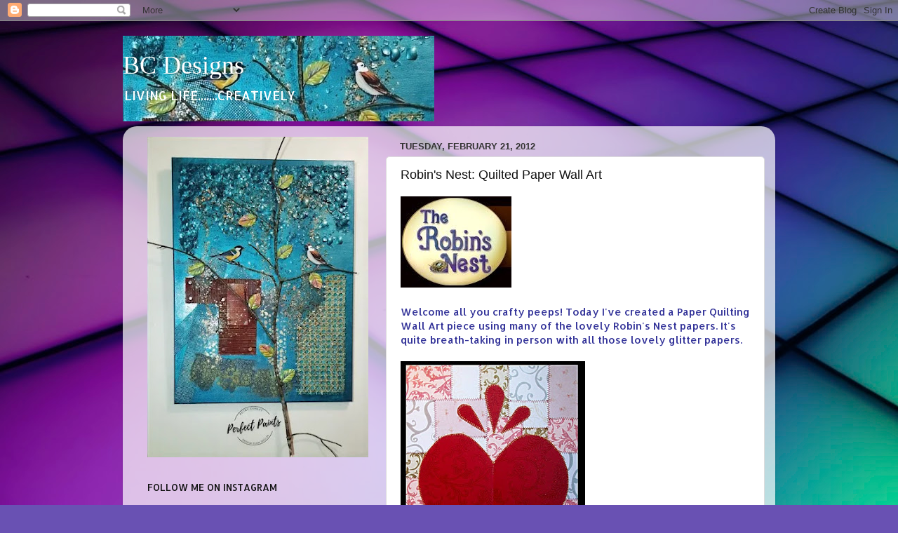

--- FILE ---
content_type: text/html; charset=UTF-8
request_url: https://beckyconley.blogspot.com/2012/02/
body_size: 27345
content:
<!DOCTYPE html>
<html class='v2' dir='ltr' lang='en'>
<head>
<link href='https://www.blogger.com/static/v1/widgets/335934321-css_bundle_v2.css' rel='stylesheet' type='text/css'/>
<meta content='width=1100' name='viewport'/>
<meta content='text/html; charset=UTF-8' http-equiv='Content-Type'/>
<meta content='blogger' name='generator'/>
<link href='https://beckyconley.blogspot.com/favicon.ico' rel='icon' type='image/x-icon'/>
<link href='http://beckyconley.blogspot.com/2012/02/' rel='canonical'/>
<link rel="alternate" type="application/atom+xml" title="BC Designs - Atom" href="https://beckyconley.blogspot.com/feeds/posts/default" />
<link rel="alternate" type="application/rss+xml" title="BC Designs - RSS" href="https://beckyconley.blogspot.com/feeds/posts/default?alt=rss" />
<link rel="service.post" type="application/atom+xml" title="BC Designs - Atom" href="https://www.blogger.com/feeds/6605534067144151089/posts/default" />
<!--Can't find substitution for tag [blog.ieCssRetrofitLinks]-->
<meta content='http://beckyconley.blogspot.com/2012/02/' property='og:url'/>
<meta content='BC Designs' property='og:title'/>
<meta content='LIVING LIFE.......CREATIVELY' property='og:description'/>
<title>BC Designs: February 2012</title>
<style type='text/css'>@font-face{font-family:'Allerta';font-style:normal;font-weight:400;font-display:swap;src:url(//fonts.gstatic.com/s/allerta/v19/TwMO-IAHRlkbx940YnYXSCiN9uc.woff2)format('woff2');unicode-range:U+0000-00FF,U+0131,U+0152-0153,U+02BB-02BC,U+02C6,U+02DA,U+02DC,U+0304,U+0308,U+0329,U+2000-206F,U+20AC,U+2122,U+2191,U+2193,U+2212,U+2215,U+FEFF,U+FFFD;}</style>
<style id='page-skin-1' type='text/css'><!--
/*-----------------------------------------------
Blogger Template Style
Name:     Picture Window
Designer: Blogger
URL:      www.blogger.com
----------------------------------------------- */
/* Content
----------------------------------------------- */
body {
font: normal normal 15px Allerta;
color: #333399;
background: #6951b3 url(//themes.googleusercontent.com/image?id=1BiwbBGBzFRCdQNRu7DQafNKBMwYGKATAsa2y6lsE73QKHNDKCrd5hX9dYpMkWFR6G_PG) no-repeat fixed top center /* Credit: tomograf (http://www.istockphoto.com/googleimages.php?id=7592230&platform=blogger) */;
}
html body .region-inner {
min-width: 0;
max-width: 100%;
width: auto;
}
.content-outer {
font-size: 90%;
}
a:link {
text-decoration:none;
color: #111111;
}
a:visited {
text-decoration:none;
color: #333399;
}
a:hover {
text-decoration:underline;
color: #ffffff;
}
.content-outer {
background: transparent none repeat scroll top left;
-moz-border-radius: 0;
-webkit-border-radius: 0;
-goog-ms-border-radius: 0;
border-radius: 0;
-moz-box-shadow: 0 0 0 rgba(0, 0, 0, .15);
-webkit-box-shadow: 0 0 0 rgba(0, 0, 0, .15);
-goog-ms-box-shadow: 0 0 0 rgba(0, 0, 0, .15);
box-shadow: 0 0 0 rgba(0, 0, 0, .15);
margin: 20px auto;
}
.content-inner {
padding: 0;
}
/* Header
----------------------------------------------- */
.header-outer {
background: transparent none repeat-x scroll top left;
_background-image: none;
color: #ffffff;
-moz-border-radius: 0;
-webkit-border-radius: 0;
-goog-ms-border-radius: 0;
border-radius: 0;
}
.Header img, .Header #header-inner {
-moz-border-radius: 0;
-webkit-border-radius: 0;
-goog-ms-border-radius: 0;
border-radius: 0;
}
.header-inner .Header .titlewrapper,
.header-inner .Header .descriptionwrapper {
padding-left: 0;
padding-right: 0;
}
.Header h1 {
font: normal normal 36px Georgia, Utopia, 'Palatino Linotype', Palatino, serif;
text-shadow: 1px 1px 3px rgba(0, 0, 0, 0.3);
}
.Header h1 a {
color: #ffffff;
}
.Header .description {
font-size: 130%;
}
/* Tabs
----------------------------------------------- */
.tabs-inner {
margin: .5em 20px 0;
padding: 0;
}
.tabs-inner .section {
margin: 0;
}
.tabs-inner .widget ul {
padding: 0;
background: transparent none repeat scroll bottom;
-moz-border-radius: 0;
-webkit-border-radius: 0;
-goog-ms-border-radius: 0;
border-radius: 0;
}
.tabs-inner .widget li {
border: none;
}
.tabs-inner .widget li a {
display: inline-block;
padding: .5em 1em;
margin-right: .25em;
color: #ffffff;
font: normal normal 15px Arial, Tahoma, Helvetica, FreeSans, sans-serif;
-moz-border-radius: 10px 10px 0 0;
-webkit-border-top-left-radius: 10px;
-webkit-border-top-right-radius: 10px;
-goog-ms-border-radius: 10px 10px 0 0;
border-radius: 10px 10px 0 0;
background: transparent url(https://resources.blogblog.com/blogblog/data/1kt/transparent/black50.png) repeat scroll top left;
border-right: 1px solid transparent;
}
.tabs-inner .widget li:first-child a {
padding-left: 1.25em;
-moz-border-radius-topleft: 10px;
-moz-border-radius-bottomleft: 0;
-webkit-border-top-left-radius: 10px;
-webkit-border-bottom-left-radius: 0;
-goog-ms-border-top-left-radius: 10px;
-goog-ms-border-bottom-left-radius: 0;
border-top-left-radius: 10px;
border-bottom-left-radius: 0;
}
.tabs-inner .widget li.selected a,
.tabs-inner .widget li a:hover {
position: relative;
z-index: 1;
background: transparent url(https://resources.blogblog.com/blogblog/data/1kt/transparent/white80.png) repeat scroll bottom;
color: #111111;
-moz-box-shadow: 0 0 3px rgba(0, 0, 0, .15);
-webkit-box-shadow: 0 0 3px rgba(0, 0, 0, .15);
-goog-ms-box-shadow: 0 0 3px rgba(0, 0, 0, .15);
box-shadow: 0 0 3px rgba(0, 0, 0, .15);
}
/* Headings
----------------------------------------------- */
h2 {
font: bold normal 13px Arial, Tahoma, Helvetica, FreeSans, sans-serif;
text-transform: uppercase;
color: #888888;
margin: .5em 0;
}
/* Main
----------------------------------------------- */
.main-outer {
background: transparent url(https://resources.blogblog.com/blogblog/data/1kt/transparent/white80.png) repeat scroll top left;
-moz-border-radius: 20px 20px 0 0;
-webkit-border-top-left-radius: 20px;
-webkit-border-top-right-radius: 20px;
-webkit-border-bottom-left-radius: 0;
-webkit-border-bottom-right-radius: 0;
-goog-ms-border-radius: 20px 20px 0 0;
border-radius: 20px 20px 0 0;
-moz-box-shadow: 0 1px 3px rgba(0, 0, 0, .15);
-webkit-box-shadow: 0 1px 3px rgba(0, 0, 0, .15);
-goog-ms-box-shadow: 0 1px 3px rgba(0, 0, 0, .15);
box-shadow: 0 1px 3px rgba(0, 0, 0, .15);
}
.main-inner {
padding: 15px 20px 20px;
}
.main-inner .column-center-inner {
padding: 0 0;
}
.main-inner .column-left-inner {
padding-left: 0;
}
.main-inner .column-right-inner {
padding-right: 0;
}
/* Posts
----------------------------------------------- */
h3.post-title {
margin: 0;
font: normal normal 18px Arial, Tahoma, Helvetica, FreeSans, sans-serif;
}
.comments h4 {
margin: 1em 0 0;
font: normal normal 18px Arial, Tahoma, Helvetica, FreeSans, sans-serif;
}
.date-header span {
color: #333333;
}
.post-outer {
background-color: #ffffff;
border: solid 1px #dddddd;
-moz-border-radius: 5px;
-webkit-border-radius: 5px;
border-radius: 5px;
-goog-ms-border-radius: 5px;
padding: 15px 20px;
margin: 0 -20px 20px;
}
.post-body {
line-height: 1.4;
font-size: 110%;
position: relative;
}
.post-header {
margin: 0 0 1.5em;
color: #999999;
line-height: 1.6;
}
.post-footer {
margin: .5em 0 0;
color: #999999;
line-height: 1.6;
}
#blog-pager {
font-size: 140%
}
#comments .comment-author {
padding-top: 1.5em;
border-top: dashed 1px #ccc;
border-top: dashed 1px rgba(128, 128, 128, .5);
background-position: 0 1.5em;
}
#comments .comment-author:first-child {
padding-top: 0;
border-top: none;
}
.avatar-image-container {
margin: .2em 0 0;
}
/* Comments
----------------------------------------------- */
.comments .comments-content .icon.blog-author {
background-repeat: no-repeat;
background-image: url([data-uri]);
}
.comments .comments-content .loadmore a {
border-top: 1px solid #ffffff;
border-bottom: 1px solid #ffffff;
}
.comments .continue {
border-top: 2px solid #ffffff;
}
/* Widgets
----------------------------------------------- */
.widget ul, .widget #ArchiveList ul.flat {
padding: 0;
list-style: none;
}
.widget ul li, .widget #ArchiveList ul.flat li {
border-top: dashed 1px #ccc;
border-top: dashed 1px rgba(128, 128, 128, .5);
}
.widget ul li:first-child, .widget #ArchiveList ul.flat li:first-child {
border-top: none;
}
.widget .post-body ul {
list-style: disc;
}
.widget .post-body ul li {
border: none;
}
/* Footer
----------------------------------------------- */
.footer-outer {
color:#cccccc;
background: transparent url(https://resources.blogblog.com/blogblog/data/1kt/transparent/black50.png) repeat scroll top left;
-moz-border-radius: 0 0 20px 20px;
-webkit-border-top-left-radius: 0;
-webkit-border-top-right-radius: 0;
-webkit-border-bottom-left-radius: 20px;
-webkit-border-bottom-right-radius: 20px;
-goog-ms-border-radius: 0 0 20px 20px;
border-radius: 0 0 20px 20px;
-moz-box-shadow: 0 1px 3px rgba(0, 0, 0, .15);
-webkit-box-shadow: 0 1px 3px rgba(0, 0, 0, .15);
-goog-ms-box-shadow: 0 1px 3px rgba(0, 0, 0, .15);
box-shadow: 0 1px 3px rgba(0, 0, 0, .15);
}
.footer-inner {
padding: 10px 20px 20px;
}
.footer-outer a {
color: #98eee5;
}
.footer-outer a:visited {
color: #77e5ee;
}
.footer-outer a:hover {
color: #32ffed;
}
.footer-outer .widget h2 {
color: #aaaaaa;
}
/* Mobile
----------------------------------------------- */
html body.mobile {
height: auto;
}
html body.mobile {
min-height: 480px;
background-size: 100% auto;
}
.mobile .body-fauxcolumn-outer {
background: transparent none repeat scroll top left;
}
html .mobile .mobile-date-outer, html .mobile .blog-pager {
border-bottom: none;
background: transparent url(https://resources.blogblog.com/blogblog/data/1kt/transparent/white80.png) repeat scroll top left;
margin-bottom: 10px;
}
.mobile .date-outer {
background: transparent url(https://resources.blogblog.com/blogblog/data/1kt/transparent/white80.png) repeat scroll top left;
}
.mobile .header-outer, .mobile .main-outer,
.mobile .post-outer, .mobile .footer-outer {
-moz-border-radius: 0;
-webkit-border-radius: 0;
-goog-ms-border-radius: 0;
border-radius: 0;
}
.mobile .content-outer,
.mobile .main-outer,
.mobile .post-outer {
background: inherit;
border: none;
}
.mobile .content-outer {
font-size: 100%;
}
.mobile-link-button {
background-color: #111111;
}
.mobile-link-button a:link, .mobile-link-button a:visited {
color: #ffffff;
}
.mobile-index-contents {
color: #333399;
}
.mobile .tabs-inner .PageList .widget-content {
background: transparent url(https://resources.blogblog.com/blogblog/data/1kt/transparent/white80.png) repeat scroll bottom;
color: #111111;
}
.mobile .tabs-inner .PageList .widget-content .pagelist-arrow {
border-left: 1px solid transparent;
}

--></style>
<style id='template-skin-1' type='text/css'><!--
body {
min-width: 930px;
}
.content-outer, .content-fauxcolumn-outer, .region-inner {
min-width: 930px;
max-width: 930px;
_width: 930px;
}
.main-inner .columns {
padding-left: 360px;
padding-right: 0px;
}
.main-inner .fauxcolumn-center-outer {
left: 360px;
right: 0px;
/* IE6 does not respect left and right together */
_width: expression(this.parentNode.offsetWidth -
parseInt("360px") -
parseInt("0px") + 'px');
}
.main-inner .fauxcolumn-left-outer {
width: 360px;
}
.main-inner .fauxcolumn-right-outer {
width: 0px;
}
.main-inner .column-left-outer {
width: 360px;
right: 100%;
margin-left: -360px;
}
.main-inner .column-right-outer {
width: 0px;
margin-right: -0px;
}
#layout {
min-width: 0;
}
#layout .content-outer {
min-width: 0;
width: 800px;
}
#layout .region-inner {
min-width: 0;
width: auto;
}
body#layout div.add_widget {
padding: 8px;
}
body#layout div.add_widget a {
margin-left: 32px;
}
--></style>
<style>
    body {background-image:url(\/\/themes.googleusercontent.com\/image?id=1BiwbBGBzFRCdQNRu7DQafNKBMwYGKATAsa2y6lsE73QKHNDKCrd5hX9dYpMkWFR6G_PG);}
    
@media (max-width: 200px) { body {background-image:url(\/\/themes.googleusercontent.com\/image?id=1BiwbBGBzFRCdQNRu7DQafNKBMwYGKATAsa2y6lsE73QKHNDKCrd5hX9dYpMkWFR6G_PG&options=w200);}}
@media (max-width: 400px) and (min-width: 201px) { body {background-image:url(\/\/themes.googleusercontent.com\/image?id=1BiwbBGBzFRCdQNRu7DQafNKBMwYGKATAsa2y6lsE73QKHNDKCrd5hX9dYpMkWFR6G_PG&options=w400);}}
@media (max-width: 800px) and (min-width: 401px) { body {background-image:url(\/\/themes.googleusercontent.com\/image?id=1BiwbBGBzFRCdQNRu7DQafNKBMwYGKATAsa2y6lsE73QKHNDKCrd5hX9dYpMkWFR6G_PG&options=w800);}}
@media (max-width: 1200px) and (min-width: 801px) { body {background-image:url(\/\/themes.googleusercontent.com\/image?id=1BiwbBGBzFRCdQNRu7DQafNKBMwYGKATAsa2y6lsE73QKHNDKCrd5hX9dYpMkWFR6G_PG&options=w1200);}}
/* Last tag covers anything over one higher than the previous max-size cap. */
@media (min-width: 1201px) { body {background-image:url(\/\/themes.googleusercontent.com\/image?id=1BiwbBGBzFRCdQNRu7DQafNKBMwYGKATAsa2y6lsE73QKHNDKCrd5hX9dYpMkWFR6G_PG&options=w1600);}}
  </style>
<link href='https://www.blogger.com/dyn-css/authorization.css?targetBlogID=6605534067144151089&amp;zx=bb968514-8db0-4cd4-aad6-2b2b1e2edb87' media='none' onload='if(media!=&#39;all&#39;)media=&#39;all&#39;' rel='stylesheet'/><noscript><link href='https://www.blogger.com/dyn-css/authorization.css?targetBlogID=6605534067144151089&amp;zx=bb968514-8db0-4cd4-aad6-2b2b1e2edb87' rel='stylesheet'/></noscript>
<meta name='google-adsense-platform-account' content='ca-host-pub-1556223355139109'/>
<meta name='google-adsense-platform-domain' content='blogspot.com'/>

<!-- data-ad-client=ca-pub-5874099505056337 -->

</head>
<body class='loading variant-open'>
<div class='navbar section' id='navbar' name='Navbar'><div class='widget Navbar' data-version='1' id='Navbar1'><script type="text/javascript">
    function setAttributeOnload(object, attribute, val) {
      if(window.addEventListener) {
        window.addEventListener('load',
          function(){ object[attribute] = val; }, false);
      } else {
        window.attachEvent('onload', function(){ object[attribute] = val; });
      }
    }
  </script>
<div id="navbar-iframe-container"></div>
<script type="text/javascript" src="https://apis.google.com/js/platform.js"></script>
<script type="text/javascript">
      gapi.load("gapi.iframes:gapi.iframes.style.bubble", function() {
        if (gapi.iframes && gapi.iframes.getContext) {
          gapi.iframes.getContext().openChild({
              url: 'https://www.blogger.com/navbar/6605534067144151089?origin\x3dhttps://beckyconley.blogspot.com',
              where: document.getElementById("navbar-iframe-container"),
              id: "navbar-iframe"
          });
        }
      });
    </script><script type="text/javascript">
(function() {
var script = document.createElement('script');
script.type = 'text/javascript';
script.src = '//pagead2.googlesyndication.com/pagead/js/google_top_exp.js';
var head = document.getElementsByTagName('head')[0];
if (head) {
head.appendChild(script);
}})();
</script>
</div></div>
<div class='body-fauxcolumns'>
<div class='fauxcolumn-outer body-fauxcolumn-outer'>
<div class='cap-top'>
<div class='cap-left'></div>
<div class='cap-right'></div>
</div>
<div class='fauxborder-left'>
<div class='fauxborder-right'></div>
<div class='fauxcolumn-inner'>
</div>
</div>
<div class='cap-bottom'>
<div class='cap-left'></div>
<div class='cap-right'></div>
</div>
</div>
</div>
<div class='content'>
<div class='content-fauxcolumns'>
<div class='fauxcolumn-outer content-fauxcolumn-outer'>
<div class='cap-top'>
<div class='cap-left'></div>
<div class='cap-right'></div>
</div>
<div class='fauxborder-left'>
<div class='fauxborder-right'></div>
<div class='fauxcolumn-inner'>
</div>
</div>
<div class='cap-bottom'>
<div class='cap-left'></div>
<div class='cap-right'></div>
</div>
</div>
</div>
<div class='content-outer'>
<div class='content-cap-top cap-top'>
<div class='cap-left'></div>
<div class='cap-right'></div>
</div>
<div class='fauxborder-left content-fauxborder-left'>
<div class='fauxborder-right content-fauxborder-right'></div>
<div class='content-inner'>
<header>
<div class='header-outer'>
<div class='header-cap-top cap-top'>
<div class='cap-left'></div>
<div class='cap-right'></div>
</div>
<div class='fauxborder-left header-fauxborder-left'>
<div class='fauxborder-right header-fauxborder-right'></div>
<div class='region-inner header-inner'>
<div class='header section' id='header' name='Header'><div class='widget Header' data-version='1' id='Header1'>
<div id='header-inner' style='background-image: url("https://blogger.googleusercontent.com/img/a/AVvXsEjRzjmP1EYQEnMvHKnY00BWDtDqwo8Yh9utOXcYjqMdhKQGbkXcH6tRBWBXbjoKcERnOQ4B2FsGqIcjzyFZctVT8ylfZOfUMgjtfY7cGosCQ4wI6aXqHfUggdi48rLgk2yiFxp7Gi8ClyPCazDtoVwN0k1NuL8q1idB3Hbab0uHpKAzbC1axLbEcAYxDh4=s444"); background-position: left; width: 444px; min-height: 122px; _height: 122px; background-repeat: no-repeat; '>
<div class='titlewrapper' style='background: transparent'>
<h1 class='title' style='background: transparent; border-width: 0px'>
<a href='https://beckyconley.blogspot.com/'>
BC Designs
</a>
</h1>
</div>
<div class='descriptionwrapper'>
<p class='description'><span>LIVING LIFE.......CREATIVELY</span></p>
</div>
</div>
</div></div>
</div>
</div>
<div class='header-cap-bottom cap-bottom'>
<div class='cap-left'></div>
<div class='cap-right'></div>
</div>
</div>
</header>
<div class='tabs-outer'>
<div class='tabs-cap-top cap-top'>
<div class='cap-left'></div>
<div class='cap-right'></div>
</div>
<div class='fauxborder-left tabs-fauxborder-left'>
<div class='fauxborder-right tabs-fauxborder-right'></div>
<div class='region-inner tabs-inner'>
<div class='tabs no-items section' id='crosscol' name='Cross-Column'></div>
<div class='tabs no-items section' id='crosscol-overflow' name='Cross-Column 2'></div>
</div>
</div>
<div class='tabs-cap-bottom cap-bottom'>
<div class='cap-left'></div>
<div class='cap-right'></div>
</div>
</div>
<div class='main-outer'>
<div class='main-cap-top cap-top'>
<div class='cap-left'></div>
<div class='cap-right'></div>
</div>
<div class='fauxborder-left main-fauxborder-left'>
<div class='fauxborder-right main-fauxborder-right'></div>
<div class='region-inner main-inner'>
<div class='columns fauxcolumns'>
<div class='fauxcolumn-outer fauxcolumn-center-outer'>
<div class='cap-top'>
<div class='cap-left'></div>
<div class='cap-right'></div>
</div>
<div class='fauxborder-left'>
<div class='fauxborder-right'></div>
<div class='fauxcolumn-inner'>
</div>
</div>
<div class='cap-bottom'>
<div class='cap-left'></div>
<div class='cap-right'></div>
</div>
</div>
<div class='fauxcolumn-outer fauxcolumn-left-outer'>
<div class='cap-top'>
<div class='cap-left'></div>
<div class='cap-right'></div>
</div>
<div class='fauxborder-left'>
<div class='fauxborder-right'></div>
<div class='fauxcolumn-inner'>
</div>
</div>
<div class='cap-bottom'>
<div class='cap-left'></div>
<div class='cap-right'></div>
</div>
</div>
<div class='fauxcolumn-outer fauxcolumn-right-outer'>
<div class='cap-top'>
<div class='cap-left'></div>
<div class='cap-right'></div>
</div>
<div class='fauxborder-left'>
<div class='fauxborder-right'></div>
<div class='fauxcolumn-inner'>
</div>
</div>
<div class='cap-bottom'>
<div class='cap-left'></div>
<div class='cap-right'></div>
</div>
</div>
<!-- corrects IE6 width calculation -->
<div class='columns-inner'>
<div class='column-center-outer'>
<div class='column-center-inner'>
<div class='main section' id='main' name='Main'><div class='widget Blog' data-version='1' id='Blog1'>
<div class='blog-posts hfeed'>

          <div class="date-outer">
        
<h2 class='date-header'><span>Tuesday, February 21, 2012</span></h2>

          <div class="date-posts">
        
<div class='post-outer'>
<div class='post hentry uncustomized-post-template' itemprop='blogPost' itemscope='itemscope' itemtype='http://schema.org/BlogPosting'>
<meta content='https://blogger.googleusercontent.com/img/b/R29vZ2xl/AVvXsEixcPaly5BNQFLkoYBWGcJKtfWd5tq6ZT_tBeYtZctyrbYsn_qM4hVQ5mRbtygLF4USIpQtIzNcuD-UD7fZP6HY3DpiWYNerfL95liE0jGF4T9x2ncsousWn8IzdiuEsCOnXSvvxit3ANw/s320/robinsnest.jpg' itemprop='image_url'/>
<meta content='6605534067144151089' itemprop='blogId'/>
<meta content='855952594918487947' itemprop='postId'/>
<a name='855952594918487947'></a>
<h3 class='post-title entry-title' itemprop='name'>
<a href='https://beckyconley.blogspot.com/2012/02/robins-nest-quilted-paper-wall-art.html'>Robin's Nest: Quilted Paper Wall Art</a>
</h3>
<div class='post-header'>
<div class='post-header-line-1'></div>
</div>
<div class='post-body entry-content' id='post-body-855952594918487947' itemprop='description articleBody'>
<a href="http://robinsnest-scrap.com/"><img alt="" border="0" id="BLOGGER_PHOTO_ID_5711330041380910962" src="https://blogger.googleusercontent.com/img/b/R29vZ2xl/AVvXsEixcPaly5BNQFLkoYBWGcJKtfWd5tq6ZT_tBeYtZctyrbYsn_qM4hVQ5mRbtygLF4USIpQtIzNcuD-UD7fZP6HY3DpiWYNerfL95liE0jGF4T9x2ncsousWn8IzdiuEsCOnXSvvxit3ANw/s320/robinsnest.jpg" style="cursor:pointer; cursor:hand;width: 158px; height: 130px;" /></a><br /><br />Welcome all you crafty peeps!  Today I've created a Paper Quilting Wall Art piece using many of the lovely Robin's Nest papers.  It's quite breath-taking in person with all those lovely glitter papers.<br /><br /><a href="https://blogger.googleusercontent.com/img/b/R29vZ2xl/AVvXsEgIHlwdai6-Amuw7LIiuTSkqCnSUQKwrUwsNciNHG8VD_a3QF_n8btKaoYO-Y1AmmPLivxc3WScESvvVE9wAR-sGz-N826z2H0Eg5F8K9fWL3keW2M0QOnvvSeyKS0fKyNl7jkcJg-R65I/s1600/Feb20.JPG"><img alt="" border="0" id="BLOGGER_PHOTO_ID_5711330008619429250" src="https://blogger.googleusercontent.com/img/b/R29vZ2xl/AVvXsEgIHlwdai6-Amuw7LIiuTSkqCnSUQKwrUwsNciNHG8VD_a3QF_n8btKaoYO-Y1AmmPLivxc3WScESvvVE9wAR-sGz-N826z2H0Eg5F8K9fWL3keW2M0QOnvvSeyKS0fKyNl7jkcJg-R65I/s320/Feb20.JPG" style="cursor:pointer; cursor:hand;width: 263px; height: 320px;" /></a><br /><br />ROBIN'S NEST SUPPLIES:<br /><a href="http://robinsnest-scrap.com/index.php?main_page=product_info&amp;cPath=126&amp;products_id=567">Discovery Girl Glitter Card stock</a><br /><a href="http://robinsnest-scrap.com/index.php?main_page=product_info&amp;cPath=127&amp;products_id=854">Glitter Gold on Creme Swirl Card stock</a><br /><a href="http://robinsnest-scrap.com/index.php?main_page=product_info&amp;cPath=115&amp;products_id=868">Glitter Pink on Pink Swirl Card stock</a><br /><a href="http://robinsnest-scrap.com/index.php?main_page=product_info&amp;cPath=51&amp;products_id=945">Glitter Silver Hearts Card stock</a><br /><a href="http://robinsnest-scrap.com/index.php?main_page=product_info&amp;cPath=120&amp;products_id=606">Glitter Wedding Swirl Card stock.</a><br /><a href="http://robinsnest-scrap.com/index.php?main_page=product_info&amp;cPath=113&amp;products_id=843">Red Glitter Paisley Card Stock. </a><br /><br />Other Supplies:<br />Adhesive, Sewing machine with red and gold thread, 14 x 17" art drawing paper.<br /><br /><a href="https://blogger.googleusercontent.com/img/b/R29vZ2xl/AVvXsEgw09FN3DYUWpN4iOP0vJZvakQp2A5litIaG4BtpaVhRu7PCf5WpphJ9sqwNLF9G7R33sV1i2gOWpA3i9_MtWQC4O3P55bD2l4DFRRX3hKfJJyBq0p4maivPBzq79HvTRmIwqiPa12kWt0/s1600/Feb20close.JPG"><img alt="" border="0" id="BLOGGER_PHOTO_ID_5711330013357831682" src="https://blogger.googleusercontent.com/img/b/R29vZ2xl/AVvXsEgw09FN3DYUWpN4iOP0vJZvakQp2A5litIaG4BtpaVhRu7PCf5WpphJ9sqwNLF9G7R33sV1i2gOWpA3i9_MtWQC4O3P55bD2l4DFRRX3hKfJJyBq0p4maivPBzq79HvTRmIwqiPa12kWt0/s320/Feb20close.JPG" style="cursor:pointer; cursor:hand;width: 320px; height: 240px;" /></a><br /><br />I actually only used about 1/2 sheet of each card stock except the <a href="http://robinsnest-scrap.com/index.php?main_page=product_info&amp;cPath=113&amp;products_id=843">Red Glitter Paisley Card Stock</a><br />for the heart motif.<br /><br />1. Cut 2 1/2" strips and 3" strips from each paper, then cut them into thirds making them 2.5 x 4" and 3 x 4". <br />2. Using the art drawing paper as the base, place the pieces of card stock rectangles randomly and adhere.  Use only a small amount of glue in the center of the pieces.  You don't want to have to sew through adhesive :o)<br />3. If you are certain about the placement of your large heart, do not worry about empty spaces in the center.  Work from the edges into the center.  Let the adhesive dry completely.<br />4. Using red thread on zig zag stitch, sew along the edges where the rectangles meet mimicking a patch quilt pattern.  Again, you know the center area will be covered with the large heart so don't worry about center areas not sewn completely.<br />5. Fold the <a href="http://robinsnest-scrap.com/index.php?main_page=product_info&amp;cPath=113&amp;products_id=843">Red Glitter Paisley Card Stock.</a> in half and cut a large heart, as large as possible. Using the scraps, cut splashes.  Large one is 3 3/4" x 1 1/4" and the two small ones are 2 3/4" x 1". <br />6. Glue the heart and splashes into place, using only a small amount of adhesive in the center.<br />7. Using gold metallic thread, sew around the heart and splashes.<br />8. Frame and display!<br /><br />Thank you so much for stopping by the blog, I hope you enjoyed this project and it inspires you to give paper quilting a try.  Please visit the Robin's Nest blog: <a href="http://chatteringrobins.blogspot.com/">Chattering Robins</a> for more project ideas and inspiration.<br /><br />Cheers!<br />Becky
<div style='clear: both;'></div>
</div>
<div class='post-footer'>
<div class='post-footer-line post-footer-line-1'>
<span class='post-author vcard'>
Posted by
<span class='fn' itemprop='author' itemscope='itemscope' itemtype='http://schema.org/Person'>
<meta content='https://www.blogger.com/profile/17534605197265793472' itemprop='url'/>
<a class='g-profile' href='https://www.blogger.com/profile/17534605197265793472' rel='author' title='author profile'>
<span itemprop='name'>Becky Conley</span>
</a>
</span>
</span>
<span class='post-timestamp'>
at
<meta content='http://beckyconley.blogspot.com/2012/02/robins-nest-quilted-paper-wall-art.html' itemprop='url'/>
<a class='timestamp-link' href='https://beckyconley.blogspot.com/2012/02/robins-nest-quilted-paper-wall-art.html' rel='bookmark' title='permanent link'><abbr class='published' itemprop='datePublished' title='2012-02-21T00:00:00-05:00'>12:00&#8239;AM</abbr></a>
</span>
<span class='post-comment-link'>
<a class='comment-link' href='https://beckyconley.blogspot.com/2012/02/robins-nest-quilted-paper-wall-art.html#comment-form' onclick=''>
No comments:
  </a>
</span>
<span class='post-icons'>
<span class='item-control blog-admin pid-703157213'>
<a href='https://www.blogger.com/post-edit.g?blogID=6605534067144151089&postID=855952594918487947&from=pencil' title='Edit Post'>
<img alt='' class='icon-action' height='18' src='https://resources.blogblog.com/img/icon18_edit_allbkg.gif' width='18'/>
</a>
</span>
</span>
<div class='post-share-buttons goog-inline-block'>
</div>
</div>
<div class='post-footer-line post-footer-line-2'>
<span class='post-labels'>
Labels:
<a href='https://beckyconley.blogspot.com/search/label/glitter' rel='tag'>glitter</a>,
<a href='https://beckyconley.blogspot.com/search/label/hearts' rel='tag'>hearts</a>,
<a href='https://beckyconley.blogspot.com/search/label/Robin%27s%20Nest' rel='tag'>Robin&#39;s Nest</a>,
<a href='https://beckyconley.blogspot.com/search/label/sewing' rel='tag'>sewing</a>,
<a href='https://beckyconley.blogspot.com/search/label/wall%20art' rel='tag'>wall art</a>
</span>
</div>
<div class='post-footer-line post-footer-line-3'>
<span class='post-location'>
</span>
</div>
</div>
</div>
</div>
<div class='inline-ad'>
<script type="text/javascript"><!--
google_ad_client="pub-5874099505056337";
google_ad_host="pub-1556223355139109";
google_ad_width=300;
google_ad_height=250;
google_ad_format="300x250_as";
google_ad_type="text_image";
google_ad_host_channel="0001";
google_color_border="214552";
google_color_bg="214552";
google_color_link="8CDFFF";
google_color_url="446677";
google_color_text="FFFFFF";
//--></script>
<script type="text/javascript" src="//pagead2.googlesyndication.com/pagead/show_ads.js">
</script>
</div>

          </div></div>
        

          <div class="date-outer">
        
<h2 class='date-header'><span>Friday, February 17, 2012</span></h2>

          <div class="date-posts">
        
<div class='post-outer'>
<div class='post hentry uncustomized-post-template' itemprop='blogPost' itemscope='itemscope' itemtype='http://schema.org/BlogPosting'>
<meta content='https://blogger.googleusercontent.com/img/b/R29vZ2xl/AVvXsEjNRPqdsHIXT58VTIqBlGAv48p5ALVicHwRCdTOnNgSsaqXJ9AlQdxNQppcs8dFlHV6sso3fjRuqZZx38y1PjJFu-szzM4sypnkNB4Rw5n81gZUDRdv_ajJtmOGpEgpjYouSWVH98IPvFM/s320/SakuraLogo.jpg' itemprop='image_url'/>
<meta content='6605534067144151089' itemprop='blogId'/>
<meta content='8360592621814283555' itemprop='postId'/>
<a name='8360592621814283555'></a>
<h3 class='post-title entry-title' itemprop='name'>
<a href='https://beckyconley.blogspot.com/2012/02/sakura-nautical-fixhttpwwwbloggercomimg.html'>SAKURA: A Nautical Fixhttp://www.blogger.com/img/blank.gif</a>
</h3>
<div class='post-header'>
<div class='post-header-line-1'></div>
</div>
<div class='post-body entry-content' id='post-body-8360592621814283555' itemprop='description articleBody'>
<a href="http://www.sakuracraft.com/"><img alt="" border="0" id="BLOGGER_PHOTO_ID_5709814049474047778" src="https://blogger.googleusercontent.com/img/b/R29vZ2xl/AVvXsEjNRPqdsHIXT58VTIqBlGAv48p5ALVicHwRCdTOnNgSsaqXJ9AlQdxNQppcs8dFlHV6sso3fjRuqZZx38y1PjJFu-szzM4sypnkNB4Rw5n81gZUDRdv_ajJtmOGpEgpjYouSWVH98IPvFM/s320/SakuraLogo.jpg" style="cursor:pointer; cursor:hand;width: 320px; height: 155px;" /></a><br /><br />Welcome crafty peeps!  This is my last post with the Sakura Team, (sad face) it has been creatively fun! I'm just too busy to continue (Happy Dance!)<br />The new team will be announced on February 19th, on the  <a href="http://www.crystallacquer.blogspot.com/">Sakura Hobby Crafts blog</a>.<br /><br />Today I've created a "nautical fix" to a keepsake box.  There was a clock in the front, but it arrived damaged and had fallen out of it's socket.   It is also supposed to be a memory keepsake with an area in the lid for a photo or small artful image, but I turned it into a pin cushion.<br /><br />SAKURA SUPPLIES:<br />3d Color Crystal Lacquer<a href="http://www.sakuracraft.com/shop/3D-Crystal-Lacquer/3D-Crystal-Lacquer--Color/p/03001-br--3D-Crystal-Lacquer-br--Primary-Color-Set-sku-03001.htm"> -Blue</a><br />3d Color Crystal Lacquer <a href="http://www.sakuracraft.com/shop/3D-Crystal-Lacquer/3D-Crystal-Lacquer--Color/p/03002-br--3D-Crystal-Lacquer-br--Pastel-Color-Set-sku-03002.htm">-Sky Blue</a><br />3d Color Crystal Lacquer -Glitter Aqua<br /><a href="http://www.sakuracraft.com/shop/3D-Crystal-Lacquer/3D-Crystal-Lacquer--Clear.htm">3d Clear Crystal Lacquer </a><br />Gem Particles <a href="http://www.sakuracraft.com/shop/Gem-Crafts/Gem-Particles/p/60102-br--Blue-Flash-br--Iridescent-ParticlesWholesale-orders-must-be-a-minimum-of-100-sku-60102.htm">-Blue Flash</a><br /><br />Other Supplies:<br />Wood memory box, hot glue, fabric batting, broken watch part, brass dolphin charm, small piece of chipboard.<br /><a href="https://blogger.googleusercontent.com/img/b/R29vZ2xl/AVvXsEhmHXkv0kDSARRWEhUbG1NdgZlXp_iPlOg9_5PSF1u9QFAHZhLLyTFX7eR3XQxAIErszGjeffe15ydJDCRAPd_P4krsaU-iLkpSID7d_lulhdAKfQIzglLWLd552MK56fDtdPa7KQC58Cg/s1600/Pincushionbox.JPG"><img alt="" border="0" id="BLOGGER_PHOTO_ID_5709814016487366866" src="https://blogger.googleusercontent.com/img/b/R29vZ2xl/AVvXsEhmHXkv0kDSARRWEhUbG1NdgZlXp_iPlOg9_5PSF1u9QFAHZhLLyTFX7eR3XQxAIErszGjeffe15ydJDCRAPd_P4krsaU-iLkpSID7d_lulhdAKfQIzglLWLd552MK56fDtdPa7KQC58Cg/s320/Pincushionbox.JPG" style="cursor:pointer; cursor:hand;width: 320px; height: 309px;" /></a><br /><br />The clock was square, therefore so was the hold it left in the box.   It was quite deep so I filled it about half full with hot glue before adding a layer of 3d Color Crystal Lacquer<a href="http://www.sakuracraft.com/shop/3D-Crystal-Lacquer/3D-Crystal-Lacquer--Color/p/03001-br--3D-Crystal-Lacquer-br--Primary-Color-Set-sku-03001.htm"> -Blue</a> and 3d Color Crystal Lacquer <a href="http://www.sakuracraft.com/shop/3D-Crystal-Lacquer/3D-Crystal-Lacquer--Color/p/03002-br--3D-Crystal-Lacquer-br--Pastel-Color-Set-sku-03002.htm">-Sky Blue</a>.  When that was completely dry, I added a thin layer of 3d Color Crystal Lacquer -Glitter Aqua and let it set for about 15 minutes before setting the charm on top.<br /><a href="https://blogger.googleusercontent.com/img/b/R29vZ2xl/AVvXsEgh4A3s7RLmhXJv98mtlooMOi6JG9ShFmINSzMO5Q5GYW4SsliMZE96YIyYJ_hAw-GXoVxUNtyD5O8VukTNNml-BXfZho_1euIyY2W95avy0popQx-AnC5hm7bannQoKgdIXSkKq61geFo/s1600/step1.JPG"><img alt="" border="0" id="BLOGGER_PHOTO_ID_5709814042149251298" src="https://blogger.googleusercontent.com/img/b/R29vZ2xl/AVvXsEgh4A3s7RLmhXJv98mtlooMOi6JG9ShFmINSzMO5Q5GYW4SsliMZE96YIyYJ_hAw-GXoVxUNtyD5O8VukTNNml-BXfZho_1euIyY2W95avy0popQx-AnC5hm7bannQoKgdIXSkKq61geFo/s320/step1.JPG" style="cursor:pointer; cursor:hand;width: 320px; height: 278px;" /></a><br /><br />After this step was completely dry, I added a layer of <a href="http://www.sakuracraft.com/shop/3D-Crystal-Lacquer/3D-Crystal-Lacquer--Clear.htm">3d Clear Crystal Lacquer.</a><br />I also used <a href="http://www.sakuracraft.com/shop/3D-Crystal-Lacquer/3D-Crystal-Lacquer--Clear.htm">3d Clear Crystal Lacquer  </a>to adhere the metal circle which is part of a broken wrist watch face and the Gem Particles <a href="http://www.sakuracraft.com/shop/Gem-Crafts/Gem-Particles/p/60102-br--Blue-Flash-br--Iridescent-ParticlesWholesale-orders-must-be-a-minimum-of-100-sku-60102.htm">-Blue Flash</a> around the edge.<br /><a href="https://blogger.googleusercontent.com/img/b/R29vZ2xl/AVvXsEgg9ehQ3IeFLK2mIr0TppIIxVWuMQzPe_24VC7dRMnShQK1agnkHoo9_vI5SBrSgeZc0TEika72sCoqDjforTjCsdFLg3XJpHbNiRCLQd19pBFD4kO6e-R7x4H2WywTtosA8NHtGKqfVzk/s1600/dolphinclose.JPG"><img alt="" border="0" id="BLOGGER_PHOTO_ID_5709814012285775682" src="https://blogger.googleusercontent.com/img/b/R29vZ2xl/AVvXsEgg9ehQ3IeFLK2mIr0TppIIxVWuMQzPe_24VC7dRMnShQK1agnkHoo9_vI5SBrSgeZc0TEika72sCoqDjforTjCsdFLg3XJpHbNiRCLQd19pBFD4kO6e-R7x4H2WywTtosA8NHtGKqfVzk/s320/dolphinclose.JPG" style="cursor:pointer; cursor:hand;width: 320px; height: 320px;" /></a><br /><br />The pin cushion is chipboard with 2 layers of batting covered in fabric and inserted into the photo area of the lid.<br /><br /><a href="https://blogger.googleusercontent.com/img/b/R29vZ2xl/AVvXsEhmHXkv0kDSARRWEhUbG1NdgZlXp_iPlOg9_5PSF1u9QFAHZhLLyTFX7eR3XQxAIErszGjeffe15ydJDCRAPd_P4krsaU-iLkpSID7d_lulhdAKfQIzglLWLd552MK56fDtdPa7KQC58Cg/s1600/Pincushionbox.JPG"><img alt="" border="0" id="BLOGGER_PHOTO_ID_5709814016487366866" src="https://blogger.googleusercontent.com/img/b/R29vZ2xl/AVvXsEhmHXkv0kDSARRWEhUbG1NdgZlXp_iPlOg9_5PSF1u9QFAHZhLLyTFX7eR3XQxAIErszGjeffe15ydJDCRAPd_P4krsaU-iLkpSID7d_lulhdAKfQIzglLWLd552MK56fDtdPa7KQC58Cg/s320/Pincushionbox.JPG" style="cursor:pointer; cursor:hand;width: 320px; height: 309px;" /></a><br /><br />Thank you so much for stopping by to share my project!  Please jump over to the <a href="http://www.crystallacquer.blogspot.com/">Sakura Hobby Crafts blog</a> for more projects and inspiration.<br /><br />Please stop by the <a href="http://www.crystallacquer.blogspot.com/">Sakura Hobby Crafts blog</a>  on February 19th to meet the new team!<br /><br />Becky
<div style='clear: both;'></div>
</div>
<div class='post-footer'>
<div class='post-footer-line post-footer-line-1'>
<span class='post-author vcard'>
Posted by
<span class='fn' itemprop='author' itemscope='itemscope' itemtype='http://schema.org/Person'>
<meta content='https://www.blogger.com/profile/17534605197265793472' itemprop='url'/>
<a class='g-profile' href='https://www.blogger.com/profile/17534605197265793472' rel='author' title='author profile'>
<span itemprop='name'>Becky Conley</span>
</a>
</span>
</span>
<span class='post-timestamp'>
at
<meta content='http://beckyconley.blogspot.com/2012/02/sakura-nautical-fixhttpwwwbloggercomimg.html' itemprop='url'/>
<a class='timestamp-link' href='https://beckyconley.blogspot.com/2012/02/sakura-nautical-fixhttpwwwbloggercomimg.html' rel='bookmark' title='permanent link'><abbr class='published' itemprop='datePublished' title='2012-02-17T00:00:00-05:00'>12:00&#8239;AM</abbr></a>
</span>
<span class='post-comment-link'>
<a class='comment-link' href='https://beckyconley.blogspot.com/2012/02/sakura-nautical-fixhttpwwwbloggercomimg.html#comment-form' onclick=''>
No comments:
  </a>
</span>
<span class='post-icons'>
<span class='item-control blog-admin pid-703157213'>
<a href='https://www.blogger.com/post-edit.g?blogID=6605534067144151089&postID=8360592621814283555&from=pencil' title='Edit Post'>
<img alt='' class='icon-action' height='18' src='https://resources.blogblog.com/img/icon18_edit_allbkg.gif' width='18'/>
</a>
</span>
</span>
<div class='post-share-buttons goog-inline-block'>
</div>
</div>
<div class='post-footer-line post-footer-line-2'>
<span class='post-labels'>
Labels:
<a href='https://beckyconley.blogspot.com/search/label/fix%20it' rel='tag'>fix it</a>,
<a href='https://beckyconley.blogspot.com/search/label/keepsake' rel='tag'>keepsake</a>,
<a href='https://beckyconley.blogspot.com/search/label/sakura' rel='tag'>sakura</a>,
<a href='https://beckyconley.blogspot.com/search/label/trash%20to%20treasure' rel='tag'>trash to treasure</a>
</span>
</div>
<div class='post-footer-line post-footer-line-3'>
<span class='post-location'>
</span>
</div>
</div>
</div>
</div>

          </div></div>
        

          <div class="date-outer">
        
<h2 class='date-header'><span>Friday, February 10, 2012</span></h2>

          <div class="date-posts">
        
<div class='post-outer'>
<div class='post hentry uncustomized-post-template' itemprop='blogPost' itemscope='itemscope' itemtype='http://schema.org/BlogPosting'>
<meta content='https://blogger.googleusercontent.com/img/b/R29vZ2xl/AVvXsEgKs1dVpqCI6ANOuSWRu2jg1HxazoDhikg2pyOfy1NDslMsYcY9GnYxGQrW-wcXCtZXJpGiYVkY6MfhSCf7QDKqFbV_cxp-7MQco7qNxsMdYhTJLDpNnJZpy40WM-AigJO-bX_TswYDkSM/s320/Feb10.JPG' itemprop='image_url'/>
<meta content='6605534067144151089' itemprop='blogId'/>
<meta content='6361146332288602976' itemprop='postId'/>
<a name='6361146332288602976'></a>
<h3 class='post-title entry-title' itemprop='name'>
<a href='https://beckyconley.blogspot.com/2012/02/festive-friday-blog-hop-3.html'>Festive Friday Blog Hop #3</a>
</h3>
<div class='post-header'>
<div class='post-header-line-1'></div>
</div>
<div class='post-body entry-content' id='post-body-6361146332288602976' itemprop='description articleBody'>
Welcome to the Festive Friday Blog Hop!  We will post Christmas Cards (or other Holiday projects) every 2nd and 4th  Friday of each month EXCEPT December.  Use the link on my side bar or  directly below:<br /><br /><a href="https://blogger.googleusercontent.com/img/b/R29vZ2xl/AVvXsEjDuhGUvFl4ZO30ivbn_Tm1mSPqRXo-B3VuGhGDBiXiSsCy6J3tERUR1X8JWElq1dYOaHeiPIyV2hatIJL3O4dr4uH1U8p85lQn7Xc0rOmoJBFVZlxgDwF5CzGRfzQTsJCtHb8aloCrxWE/s1600/Jan27.JPG"></a><br /><br /><a href="https://blogger.googleusercontent.com/img/b/R29vZ2xl/AVvXsEgKs1dVpqCI6ANOuSWRu2jg1HxazoDhikg2pyOfy1NDslMsYcY9GnYxGQrW-wcXCtZXJpGiYVkY6MfhSCf7QDKqFbV_cxp-7MQco7qNxsMdYhTJLDpNnJZpy40WM-AigJO-bX_TswYDkSM/s1600/Feb10.JPG"><img alt="" border="0" id="BLOGGER_PHOTO_ID_5706845338732625538" src="https://blogger.googleusercontent.com/img/b/R29vZ2xl/AVvXsEgKs1dVpqCI6ANOuSWRu2jg1HxazoDhikg2pyOfy1NDslMsYcY9GnYxGQrW-wcXCtZXJpGiYVkY6MfhSCf7QDKqFbV_cxp-7MQco7qNxsMdYhTJLDpNnJZpy40WM-AigJO-bX_TswYDkSM/s320/Feb10.JPG" style="cursor:pointer; cursor:hand;width: 230px; height: 320px;" /></a><br /><br />This was created with scraps of fabric, a little bit of sewing and finished with a bow!<br />The card base is sturdy card stock.  Quick and easy, no patterns needed: HAVE FUN,  I hope you'll give it a try.  If you do, I'd love to see what you can make with non-traditional colors and patterns.  Share here :o)<br /><br />Thanks for hopping!  You should have come from <a href="//www.blogger.com/%3C%21--%20start%20InLinkz%20script%20--%3E%20%3Cscript%20type=%22text/javascript%22%3E%3Cbr%20/%3Edocument.write%28%27%3Cscript%20type=%22text/javascript%22%20src=%22http://www.inlinkz.com/cs.php?id=%22%3E%3C%5C/script%3E&#39;);%3C/script%3E+%3C!--+end+InLinkz+script+--%3E">Carol Berns Blog</a> and now you're off to <a href="http://ajsarts.blogspot.com/">Amanda Marks Blog.  </a>Use the hop image below to follow them all, if you get lost, you can start over with <a href="http://www.terrisproul.blogspot.com/">Terri Sproul. </a><br /><br /><!-- start InLinkz script --><br /><br /><!-- start InLinkz script --><br /><br />document.write('<script type="text/javascript" src="//www.inlinkz.com/cs.php?id=115658&amp;&#39;" + new date().gettime() + '"><\/script>');</script>
<div style='clear: both;'></div>
</div>
<div class='post-footer'>
<div class='post-footer-line post-footer-line-1'>
<span class='post-author vcard'>
Posted by
<span class='fn' itemprop='author' itemscope='itemscope' itemtype='http://schema.org/Person'>
<meta content='https://www.blogger.com/profile/17534605197265793472' itemprop='url'/>
<a class='g-profile' href='https://www.blogger.com/profile/17534605197265793472' rel='author' title='author profile'>
<span itemprop='name'>Becky Conley</span>
</a>
</span>
</span>
<span class='post-timestamp'>
at
<meta content='http://beckyconley.blogspot.com/2012/02/festive-friday-blog-hop-3.html' itemprop='url'/>
<a class='timestamp-link' href='https://beckyconley.blogspot.com/2012/02/festive-friday-blog-hop-3.html' rel='bookmark' title='permanent link'><abbr class='published' itemprop='datePublished' title='2012-02-10T00:00:00-05:00'>12:00&#8239;AM</abbr></a>
</span>
<span class='post-comment-link'>
<a class='comment-link' href='https://beckyconley.blogspot.com/2012/02/festive-friday-blog-hop-3.html#comment-form' onclick=''>
9 comments:
  </a>
</span>
<span class='post-icons'>
<span class='item-control blog-admin pid-703157213'>
<a href='https://www.blogger.com/post-edit.g?blogID=6605534067144151089&postID=6361146332288602976&from=pencil' title='Edit Post'>
<img alt='' class='icon-action' height='18' src='https://resources.blogblog.com/img/icon18_edit_allbkg.gif' width='18'/>
</a>
</span>
</span>
<div class='post-share-buttons goog-inline-block'>
</div>
</div>
<div class='post-footer-line post-footer-line-2'>
<span class='post-labels'>
</span>
</div>
<div class='post-footer-line post-footer-line-3'>
<span class='post-location'>
</span>
</div>
</div>
</div>
</div>

          </div></div>
        

          <div class="date-outer">
        
<h2 class='date-header'><span>Tuesday, February 7, 2012</span></h2>

          <div class="date-posts">
        
<div class='post-outer'>
<div class='post hentry uncustomized-post-template' itemprop='blogPost' itemscope='itemscope' itemtype='http://schema.org/BlogPosting'>
<meta content='https://blogger.googleusercontent.com/img/b/R29vZ2xl/AVvXsEgx-2v7EvITJrpf17rUTb_0X-gQE_haD6VexVWYmQRd0aMp82Aqz_SV9HUm4j-WiY_yb6BV1FHMw4NNoHinGN__162qwwZg1Bd0zxgAwtnV3Wzqb7LjckcivrmUiHo-aDENc02gCt0LGsw/s320/robinsnest.jpg' itemprop='image_url'/>
<meta content='6605534067144151089' itemprop='blogId'/>
<meta content='975786271141472730' itemprop='postId'/>
<a name='975786271141472730'></a>
<h3 class='post-title entry-title' itemprop='name'>
<a href='https://beckyconley.blogspot.com/2012/02/robins-nest-all-girl-scrapbook-page_07.html'>Robin's Nest:  ALL GIRL Scrapbook Page</a>
</h3>
<div class='post-header'>
<div class='post-header-line-1'></div>
</div>
<div class='post-body entry-content' id='post-body-975786271141472730' itemprop='description articleBody'>
<a href="http://robinsnest-scrap.com/"><img alt="" border="0" id="BLOGGER_PHOTO_ID_5704995606902919346" src="https://blogger.googleusercontent.com/img/b/R29vZ2xl/AVvXsEgx-2v7EvITJrpf17rUTb_0X-gQE_haD6VexVWYmQRd0aMp82Aqz_SV9HUm4j-WiY_yb6BV1FHMw4NNoHinGN__162qwwZg1Bd0zxgAwtnV3Wzqb7LjckcivrmUiHo-aDENc02gCt0LGsw/s320/robinsnest.jpg" style="cursor:pointer; cursor:hand;width: 158px; height: 130px;" /></a><br /><a href="https://blogger.googleusercontent.com/img/b/R29vZ2xl/AVvXsEiA-HOhG02hR_ByywxQT9VBSBORN-zcnSolM46UgjGsdDwYFpjvNhoOi1g7PUUtC9t3ZEiLRVY2MNf8XVS61cDILpdxVvqXFizSifSxI9MhYz51zq5WFTGsEDs-S7n7S3ESHFn8w7_rDgM/s1600/Feb7IMP.JPG"><img alt="" border="0" id="BLOGGER_PHOTO_ID_5704995602397481042" src="https://blogger.googleusercontent.com/img/b/R29vZ2xl/AVvXsEiA-HOhG02hR_ByywxQT9VBSBORN-zcnSolM46UgjGsdDwYFpjvNhoOi1g7PUUtC9t3ZEiLRVY2MNf8XVS61cDILpdxVvqXFizSifSxI9MhYz51zq5WFTGsEDs-S7n7S3ESHFn8w7_rDgM/s320/Feb7IMP.JPG" style="cursor:pointer; cursor:hand;width: 320px; height: 316px;" /></a><br /><br />ROBIN'S NEST SUPPLIES:<br /><a href="http://robinsnest-scrap.com/index.php?main_page=product_info&amp;cPath=89&amp;products_id=871">Glitter Pink on Gold Daisies:</a> Daisy Gold / Daisy Stripe Gold paper,<br /><a href="http://robinsnest-scrap.com/index.php?main_page=product_info&amp;cPath=72&amp;products_id=757">Pink Coral Mini Dews</a><br /><br />Other Supplies:<br />Light and bright pink card stock scraps<br />Makins Clay: brown, white, red<br />Art Foil: Copper<br />Flower Punches (2 sizes), Heart Punch (1")<br />Manilla tag, Pink embroidery thread<br /><a href="http://www.heartsintouch.com/page22/page3/">Flourish stamps</a> (Mine :o)<br />Floral Frenzy Rollograph Stamp by <a href="http://clearsnap.com/products.cfm/39/Rollagraph-Stamp-Wheel">Clearsnap</a><br />Brown and bright pink ribbon<br />Eco-ArtBoard 1 3/4" squares (3)<br />Brown and bright pink ink pad<br />Cricut Plantin Schoolbook font<br /><a href="http://scraperfect.com/products-2/best-glue-ever/">The Best Glue Ever!  </a>ScraPerfect<br /><br />1. Use a circle template to cut 11" half circle, ink edges and adhere to the background paper. Ink edges of background paper.  The <a href="http://robinsnest-scrap.com/index.php?main_page=product_info&amp;cPath=89&amp;products_id=871">Glitter Pink on Gold Daisies paper</a> is striped on the back side which was used for the circle.   Adhere the ribbon where the half circle ends.<br /><br />2.  Mix the red and white clay together in equal parts to make a nice deep pink, roll to slightly larger than 1/8 thick.  Ultimate Clay Machine setting #4.  Roll the Floral Frenzy stamp over the clay, pushing to create an impression.  Create 3 complete blocks.  Let dry.  Rub bright pink ink pad over the high spots and let dry completely, cut into squares.  Use the excess clay to punch small hearts (7 needed). Ink the hearts with bright pink ink pad.<br /><br />3.  Ink 3 pieces of Eco-ArtBoard with brown ink, heat set to dry completely.  Apply <a href="http://scraperfect.com/products-2/best-glue-ever/">The Best Glue Ever!</a> free-hand in a floral motif that mimics the flowers on the background paper, let dry until completely clear and tacky.  Apply copper Art Foil.  Layer large and small flower punches in light and dark pink card stock, glue <a href="http://robinsnest-scrap.com/index.php?main_page=product_info&amp;cPath=72&amp;products_id=757">Pink Coral Mini Dews</a> to the centers.  Arrange the Eco-ArtBoard squares and stamped clay squares to create a border as shown.<br /><br />4. Stamp pink card stock with bright pink ink pad and flourish stamps.  Cut out the title and hand cut random large hearts approx 2" and slightly smaller to create the large flower shown.  Bend and crinkle the petals for dimension, ink edges with brown and glue into place.  Add the layer of clay hearts, adhere punchies to the center and embellish with <a href="http://robinsnest-scrap.com/index.php?main_page=product_info&amp;cPath=72&amp;products_id=757">Pink Coral Mini Dews</a>.<br /><br />5. Attach the photo using glue on the sides and bottom only to create the pocket for the journaling tag.  Ink edges of the tag with brown ink, embellish with punched clay hearts as shown.  Embellish the centers of the daisies on the background paper with <a href="http://robinsnest-scrap.com/index.php?main_page=product_info&amp;cPath=72&amp;products_id=757">Pink Coral Mini Dews</a>.<br /><br />Thank you for stopping by the BCDesigns Blog, please visit the <a href="http://chatteringrobins.blogspot.com/">Chattering Robins</a> blog for many great project ideas and inspiration.<br /><br />Cheers!<br />Becky
<div style='clear: both;'></div>
</div>
<div class='post-footer'>
<div class='post-footer-line post-footer-line-1'>
<span class='post-author vcard'>
Posted by
<span class='fn' itemprop='author' itemscope='itemscope' itemtype='http://schema.org/Person'>
<meta content='https://www.blogger.com/profile/17534605197265793472' itemprop='url'/>
<a class='g-profile' href='https://www.blogger.com/profile/17534605197265793472' rel='author' title='author profile'>
<span itemprop='name'>Becky Conley</span>
</a>
</span>
</span>
<span class='post-timestamp'>
at
<meta content='http://beckyconley.blogspot.com/2012/02/robins-nest-all-girl-scrapbook-page_07.html' itemprop='url'/>
<a class='timestamp-link' href='https://beckyconley.blogspot.com/2012/02/robins-nest-all-girl-scrapbook-page_07.html' rel='bookmark' title='permanent link'><abbr class='published' itemprop='datePublished' title='2012-02-07T00:00:00-05:00'>12:00&#8239;AM</abbr></a>
</span>
<span class='post-comment-link'>
<a class='comment-link' href='https://beckyconley.blogspot.com/2012/02/robins-nest-all-girl-scrapbook-page_07.html#comment-form' onclick=''>
No comments:
  </a>
</span>
<span class='post-icons'>
<span class='item-control blog-admin pid-703157213'>
<a href='https://www.blogger.com/post-edit.g?blogID=6605534067144151089&postID=975786271141472730&from=pencil' title='Edit Post'>
<img alt='' class='icon-action' height='18' src='https://resources.blogblog.com/img/icon18_edit_allbkg.gif' width='18'/>
</a>
</span>
</span>
<div class='post-share-buttons goog-inline-block'>
</div>
</div>
<div class='post-footer-line post-footer-line-2'>
<span class='post-labels'>
Labels:
<a href='https://beckyconley.blogspot.com/search/label/clay' rel='tag'>clay</a>,
<a href='https://beckyconley.blogspot.com/search/label/designer%20foil' rel='tag'>designer foil</a>,
<a href='https://beckyconley.blogspot.com/search/label/flowers' rel='tag'>flowers</a>,
<a href='https://beckyconley.blogspot.com/search/label/Robin%27s%20Nest' rel='tag'>Robin&#39;s Nest</a>,
<a href='https://beckyconley.blogspot.com/search/label/scrapbooking' rel='tag'>scrapbooking</a>,
<a href='https://beckyconley.blogspot.com/search/label/scraperfect' rel='tag'>scraperfect</a>
</span>
</div>
<div class='post-footer-line post-footer-line-3'>
<span class='post-location'>
</span>
</div>
</div>
</div>
</div>

          </div></div>
        

          <div class="date-outer">
        
<h2 class='date-header'><span>Sunday, February 5, 2012</span></h2>

          <div class="date-posts">
        
<div class='post-outer'>
<div class='post hentry uncustomized-post-template' itemprop='blogPost' itemscope='itemscope' itemtype='http://schema.org/BlogPosting'>
<meta content='https://blogger.googleusercontent.com/img/b/R29vZ2xl/AVvXsEgsaNgp1W3lmTIgO0tKeW69DokYQ8IBNYlW2FLu0qiFThBWKOY8JG2b5p1ozR9057NcERZszzOrgeFp54tVEUgRWlCXkA298wmiHSHjPu3OmQBAEgfJwKjwRc9V7GXLDVr5_WI4_iZiMR8/s320/CHA.jpg' itemprop='image_url'/>
<meta content='6605534067144151089' itemprop='blogId'/>
<meta content='1014149112436214836' itemprop='postId'/>
<a name='1014149112436214836'></a>
<h3 class='post-title entry-title' itemprop='name'>
<a href='https://beckyconley.blogspot.com/2012/02/designer-crafts-connection-cha-reports.html'>Designer Crafts Connection:  CHA Reports</a>
</h3>
<div class='post-header'>
<div class='post-header-line-1'></div>
</div>
<div class='post-body entry-content' id='post-body-1014149112436214836' itemprop='description articleBody'>
Welcome to the Designer Crafts Connection Blog Hop!<br />We are a group of   Designers banned together for themed postings for hopping on the first   Monday of each month.  This month, we are reporting on the <a href="http://chashow.org/">Craft and Hobby Association (CHA)</a> Winter Show held last week in Anaheim, CA.<br /><a href="https://blogger.googleusercontent.com/img/b/R29vZ2xl/AVvXsEgsaNgp1W3lmTIgO0tKeW69DokYQ8IBNYlW2FLu0qiFThBWKOY8JG2b5p1ozR9057NcERZszzOrgeFp54tVEUgRWlCXkA298wmiHSHjPu3OmQBAEgfJwKjwRc9V7GXLDVr5_WI4_iZiMR8/s1600/CHA.jpg"><img alt="" border="0" id="BLOGGER_PHOTO_ID_5705819391931177266" src="https://blogger.googleusercontent.com/img/b/R29vZ2xl/AVvXsEgsaNgp1W3lmTIgO0tKeW69DokYQ8IBNYlW2FLu0qiFThBWKOY8JG2b5p1ozR9057NcERZszzOrgeFp54tVEUgRWlCXkA298wmiHSHjPu3OmQBAEgfJwKjwRc9V7GXLDVr5_WI4_iZiMR8/s320/CHA.jpg" style="cursor:pointer; cursor:hand;width: 320px; height: 240px;" /></a><br />I   am a CHA Designer member.  If you would like to join this very   supportive organization as a Designer too, PLEASE tell them I sent you!   Member #310274, if you need help or have questions, please feel free to email me anytime.<br /><br />You can follow this hop using the DCC hop button on my left border or at the end of this post.<br /><br />There  is SO MUCH to see and do at the CHA Show in what seems to be a short amount  of time, it goes by so quickly!  Artful creations everywhere on display,  new product releases, events, promotions, seminars, and workshops.  Enjoy the eye candy!<br /><br />I  am a paper addict, so that is where I'll begin :o) Here are some of my  favorite new paper lines that really caught my eye on the show floor. (information is below each photo, click the image for a larger view)<br /><a href="https://blogger.googleusercontent.com/img/b/R29vZ2xl/AVvXsEj4Sf_Xtxmn0aVUfgwZT3i574tIsb5OjfN7Nq5Z18W5XiUDKQksQNkU5eATo8OlQCS9zu0E8tgEzPusP80obSpTq9dpIkMRMKuvAD5Cmkrgi3h_65tE64Fg4UbGAqWsva3bwjFnqH-3tDo/s1600/authentic.jpg"><img alt="" border="0" id="BLOGGER_PHOTO_ID_5705820947026359666" src="https://blogger.googleusercontent.com/img/b/R29vZ2xl/AVvXsEj4Sf_Xtxmn0aVUfgwZT3i574tIsb5OjfN7Nq5Z18W5XiUDKQksQNkU5eATo8OlQCS9zu0E8tgEzPusP80obSpTq9dpIkMRMKuvAD5Cmkrgi3h_65tE64Fg4UbGAqWsva3bwjFnqH-3tDo/s320/authentic.jpg" style="cursor:pointer; cursor:hand;width: 240px; height: 320px;" /></a><a href="https://blogger.googleusercontent.com/img/b/R29vZ2xl/AVvXsEgjvD7vbEktAcED8ttpazZYJnL1R-dTU6vJibeSQJ40pOx4Jy_3rEb7dcQ_Va4ljQDl2Hw0sMEoPo7w6LZ4rtcF84pMlBoR-5PmBQmt_gPmxPeAlr504xJKu3gEo-TVVALICLYGUgljwKs/s1600/authentic2.jpg"><img alt="" border="0" id="BLOGGER_PHOTO_ID_5705820944901117842" src="https://blogger.googleusercontent.com/img/b/R29vZ2xl/AVvXsEgjvD7vbEktAcED8ttpazZYJnL1R-dTU6vJibeSQJ40pOx4Jy_3rEb7dcQ_Va4ljQDl2Hw0sMEoPo7w6LZ4rtcF84pMlBoR-5PmBQmt_gPmxPeAlr504xJKu3gEo-TVVALICLYGUgljwKs/s320/authentic2.jpg" style="cursor:pointer; cursor:hand;width: 240px; height: 320px;" /></a><br />Two by Authentique!<br /><br /><a href="https://blogger.googleusercontent.com/img/b/R29vZ2xl/AVvXsEikBb7XY67LjumumoMP10WKjWEq1xpES2T9referHBSxGDWuGgdw01E_3tk6jj3BGM-Tpme1RTAwNkTwoBRdDYMw9Gg30Ft55rMiJCiSqGuVVE_MvkaMhNoF1AF4ys6I5EkoyN2kh9GbN0/s1600/AmericanCrafts.jpg"><img alt="" border="0" id="BLOGGER_PHOTO_ID_5705820935186446978" src="https://blogger.googleusercontent.com/img/b/R29vZ2xl/AVvXsEikBb7XY67LjumumoMP10WKjWEq1xpES2T9referHBSxGDWuGgdw01E_3tk6jj3BGM-Tpme1RTAwNkTwoBRdDYMw9Gg30Ft55rMiJCiSqGuVVE_MvkaMhNoF1AF4ys6I5EkoyN2kh9GbN0/s320/AmericanCrafts.jpg" style="cursor:pointer; cursor:hand;width: 240px; height: 320px;" /></a><a href="https://blogger.googleusercontent.com/img/b/R29vZ2xl/AVvXsEjh4gusM5q-N8FFB38Ol-OpS1AaoVGgWBTg2dGk79R_jcBsn4VK0doKBnXSfSwpyiqkXPhnBZpErCzAIyv3HQ8Z7TEYWP622hwxhjSTwHbVLigmO46bUWm3bBm5aScrhLFur1__MIT7avU/s1600/AmericanCrafts2.jpg"><img alt="" border="0" id="BLOGGER_PHOTO_ID_5705820928999527474" src="https://blogger.googleusercontent.com/img/b/R29vZ2xl/AVvXsEjh4gusM5q-N8FFB38Ol-OpS1AaoVGgWBTg2dGk79R_jcBsn4VK0doKBnXSfSwpyiqkXPhnBZpErCzAIyv3HQ8Z7TEYWP622hwxhjSTwHbVLigmO46bUWm3bBm5aScrhLFur1__MIT7avU/s320/AmericanCrafts2.jpg" style="cursor:pointer; cursor:hand;width: 240px; height: 320px;" /></a><br />Completely glitter covered card stock by American Crafts.<br /><br /><a href="https://blogger.googleusercontent.com/img/b/R29vZ2xl/AVvXsEgrJ7pVu-KK1qzLOWrMtKLp4uQxBiCSmMfmi3O1wksO8uokNfUFTZrszF56ZfUTHamMBYX0JXHYzu_dZ12S8xuwwWLuMHOfMjvvidgJaFulT6t5FM_IWwJ-EcCspMLLwVWLWoeqdO-ekWw/s1600/BoBunnyFav.jpg"><img alt="" border="0" id="BLOGGER_PHOTO_ID_5705820955455502562" src="https://blogger.googleusercontent.com/img/b/R29vZ2xl/AVvXsEgrJ7pVu-KK1qzLOWrMtKLp4uQxBiCSmMfmi3O1wksO8uokNfUFTZrszF56ZfUTHamMBYX0JXHYzu_dZ12S8xuwwWLuMHOfMjvvidgJaFulT6t5FM_IWwJ-EcCspMLLwVWLWoeqdO-ekWw/s320/BoBunnyFav.jpg" style="cursor:pointer; cursor:hand;width: 240px; height: 320px;" /></a><a href="https://blogger.googleusercontent.com/img/b/R29vZ2xl/AVvXsEjpJsOSdCZEOXYMy1kZaEibsV79eGr8XWsmblB7IZlQpG3WzHcatQgsYUwQ_imHgmKU8tKG9IYf0YkBxSem7u6wx0e5piNUThCveqeG9nG3eQbehsfdeje3biZw6gQGcz8bt8K7e90rQpo/s1600/DCWVBlueMoon4.jpg"><img alt="" border="0" id="BLOGGER_PHOTO_ID_5705833922381118690" src="https://blogger.googleusercontent.com/img/b/R29vZ2xl/AVvXsEjpJsOSdCZEOXYMy1kZaEibsV79eGr8XWsmblB7IZlQpG3WzHcatQgsYUwQ_imHgmKU8tKG9IYf0YkBxSem7u6wx0e5piNUThCveqeG9nG3eQbehsfdeje3biZw6gQGcz8bt8K7e90rQpo/s320/DCWVBlueMoon4.jpg" style="cursor: pointer; width: 216px; height: 163px;" /></a><br />Bo Bunny had many great new lines, here's my favorite next to DCWV's Lace &amp; Linen.<br /><br /><a href="https://blogger.googleusercontent.com/img/b/R29vZ2xl/AVvXsEjtHRvO0u8vmXP0Le069wmA3E752oKtHAKoB74HiB7B5U-CPpuMzNgsNuTGdav9vENNu4zP7FvruGNyGGg4hiLpNUHG8USfdyrysjhyxTddl-gFWtAQNKELqWswxEz6909MXK7rY6LT8qk/s1600/doubledotfavpapers.jpg"><img alt="" border="0" id="BLOGGER_PHOTO_ID_5705833526455972434" src="https://blogger.googleusercontent.com/img/b/R29vZ2xl/AVvXsEjtHRvO0u8vmXP0Le069wmA3E752oKtHAKoB74HiB7B5U-CPpuMzNgsNuTGdav9vENNu4zP7FvruGNyGGg4hiLpNUHG8USfdyrysjhyxTddl-gFWtAQNKELqWswxEz6909MXK7rY6LT8qk/s320/doubledotfavpapers.jpg" style="cursor: pointer; width: 217px; height: 290px;" /></a><a href="https://blogger.googleusercontent.com/img/b/R29vZ2xl/AVvXsEg6M3oFNuVE_eLG7n8toMjfcHtXAeRkEaaOUSTnXppnySAY6JE9RKAyQoWRH8z7L-aAuNfy2ZzQx6FS-MNit38nAjbKR7BAXZ6iXRdDqR6v3w8HqZcdIPNASjqJfVtzeC8uYsCAZznSA7Q/s1600/doubledot.jpg"><img alt="" border="0" id="BLOGGER_PHOTO_ID_5705833519887661074" src="https://blogger.googleusercontent.com/img/b/R29vZ2xl/AVvXsEg6M3oFNuVE_eLG7n8toMjfcHtXAeRkEaaOUSTnXppnySAY6JE9RKAyQoWRH8z7L-aAuNfy2ZzQx6FS-MNit38nAjbKR7BAXZ6iXRdDqR6v3w8HqZcdIPNASjqJfVtzeC8uYsCAZznSA7Q/s320/doubledot.jpg" style="cursor: pointer; width: 276px; height: 207px;" /></a><br />Loving these pseudo solids by Double Dot!<br /><br />TRENDS:<br /><a href="https://blogger.googleusercontent.com/img/b/R29vZ2xl/AVvXsEi3l9zzow2X4-75A0NGRKVpeKBX-HJG1NrIisHsf2Rf5T0SARMzEZ4IvPnlxn5Bz0QWpy5TzHWRmOeNrtBRcVa4o59URPzv-FF0e_cnoho2ivPqM-0hdLBc2ipC9vK0NYMFLiv6v4uBnnw/s1600/favorites2.jpg"><img alt="" border="0" id="BLOGGER_PHOTO_ID_5705835469957664802" src="https://blogger.googleusercontent.com/img/b/R29vZ2xl/AVvXsEi3l9zzow2X4-75A0NGRKVpeKBX-HJG1NrIisHsf2Rf5T0SARMzEZ4IvPnlxn5Bz0QWpy5TzHWRmOeNrtBRcVa4o59URPzv-FF0e_cnoho2ivPqM-0hdLBc2ipC9vK0NYMFLiv6v4uBnnw/s320/favorites2.jpg" style="cursor: pointer; width: 212px; height: 283px;" /></a><a href="https://blogger.googleusercontent.com/img/b/R29vZ2xl/AVvXsEhECReWd0Uw1rD_kq8hDIsAvPAgrLmNUCFhqwRJayaLfRS4iSJeWW_E3dMAuJovQIGIym4sZmCBTw8TgvvaZthLDNaPSY5vc-4vGVncd1asuoc_ojHVJR0znAq0HAFfkpzZ2uXCW17igdY/s1600/DCWVBlueMoon3.jpg"><img alt="" border="0" id="BLOGGER_PHOTO_ID_5705835124027445554" src="https://blogger.googleusercontent.com/img/b/R29vZ2xl/AVvXsEhECReWd0Uw1rD_kq8hDIsAvPAgrLmNUCFhqwRJayaLfRS4iSJeWW_E3dMAuJovQIGIym4sZmCBTw8TgvvaZthLDNaPSY5vc-4vGVncd1asuoc_ojHVJR0znAq0HAFfkpzZ2uXCW17igdY/s320/DCWVBlueMoon3.jpg" style="cursor: pointer; width: 228px; height: 172px;" /></a><br />12x12 papers with die cut motif borders and FABRIC scrapbook papers.<br /><br /><a href="https://blogger.googleusercontent.com/img/b/R29vZ2xl/AVvXsEhtAwfWm8Ibd5wE2n_YuoL7APyYOPPpvpqHj-CQ6kIu4tg_k21JEHs4F11MpKdbE1563Gvq8Ug3lb1eITNm5lxt0dThLUqZtmAUKk1y7zAxs-Mn3GJzT9FuR5xJpss5w57wpGcQSi0Lnt0/s1600/HDtrend3paperhouse.jpg"><img alt="" border="0" id="BLOGGER_PHOTO_ID_5705835460936433618" src="https://blogger.googleusercontent.com/img/b/R29vZ2xl/AVvXsEhtAwfWm8Ibd5wE2n_YuoL7APyYOPPpvpqHj-CQ6kIu4tg_k21JEHs4F11MpKdbE1563Gvq8Ug3lb1eITNm5lxt0dThLUqZtmAUKk1y7zAxs-Mn3GJzT9FuR5xJpss5w57wpGcQSi0Lnt0/s320/HDtrend3paperhouse.jpg" style="cursor: pointer; width: 214px; height: 286px;" /></a><a href="https://blogger.googleusercontent.com/img/b/R29vZ2xl/AVvXsEggwPy_3svuDVJKOo00r1GKzzopH1ToU5dB_3kElYwZnQwJk8YRLqO_G9TtoGMh4npP5MgYz1ElIuAezaIOLErsMZMRa1x7KVUi2OoqUaJWpMFcI6MxTYGJzCGK8imnolzcljUWakeZFRo/s1600/HDtrend6.jpg"><img alt="" border="0" id="BLOGGER_PHOTO_ID_5705835461199389186" src="https://blogger.googleusercontent.com/img/b/R29vZ2xl/AVvXsEggwPy_3svuDVJKOo00r1GKzzopH1ToU5dB_3kElYwZnQwJk8YRLqO_G9TtoGMh4npP5MgYz1ElIuAezaIOLErsMZMRa1x7KVUi2OoqUaJWpMFcI6MxTYGJzCGK8imnolzcljUWakeZFRo/s320/HDtrend6.jpg" style="cursor: pointer; width: 245px; height: 184px;" /></a><br /><a href="https://blogger.googleusercontent.com/img/b/R29vZ2xl/AVvXsEiKgVft5SCVDUUXq7-OUmPyr0cY8iq6GdkiDukMrZCNon3lEYiajInELLvx70YCz0PpZjYozw0rdcaoIK6gzoBpitczf4vHHzg9YVHYcl9Db0ybdovdYifdzxptG-KReyHLTz2ynrZVGbw/s1600/HDtrend1.jpg"><img alt="" border="0" id="BLOGGER_PHOTO_ID_5705838541647444034" src="https://blogger.googleusercontent.com/img/b/R29vZ2xl/AVvXsEiKgVft5SCVDUUXq7-OUmPyr0cY8iq6GdkiDukMrZCNon3lEYiajInELLvx70YCz0PpZjYozw0rdcaoIK6gzoBpitczf4vHHzg9YVHYcl9Db0ybdovdYifdzxptG-KReyHLTz2ynrZVGbw/s320/HDtrend1.jpg" style="cursor: pointer; width: 215px; height: 287px;" /></a><a href="https://blogger.googleusercontent.com/img/b/R29vZ2xl/AVvXsEg2JKbkcmAronw6QKX2AZX2i3ntHnnV8oeYb5sLDLKAsTaHDiq2piYlyPvd6BHMCetZwWt3A15nE4tuqi98jZoUZ3ZwtWw5lQDYy4ywc3Gh-Z1flt5v8o5RpqiJi4WgAEcoM_q4kgHJoA8/s1600/hdpaperhouse2.jpg"><img alt="" border="0" id="BLOGGER_PHOTO_ID_5705835126890164178" src="https://blogger.googleusercontent.com/img/b/R29vZ2xl/AVvXsEg2JKbkcmAronw6QKX2AZX2i3ntHnnV8oeYb5sLDLKAsTaHDiq2piYlyPvd6BHMCetZwWt3A15nE4tuqi98jZoUZ3ZwtWw5lQDYy4ywc3Gh-Z1flt5v8o5RpqiJi4WgAEcoM_q4kgHJoA8/s320/hdpaperhouse2.jpg" style="cursor: pointer; width: 263px; height: 198px;" /></a><br /><a href="https://blogger.googleusercontent.com/img/b/R29vZ2xl/AVvXsEi5wi0INr7PUx9PY3ZNWSwrUeummJkdifuElbUTtCXk_foDdEBeBVMzpBoIE4VtI0dbwKGQElL4JDIM7goHZYd4ntmkURMAJIc4kgE5dpVNCuyHRd6p3BWU5rQKYpZzTgsOlceGqEr2nhc/s1600/HDtrend2.jpg"><img alt="" border="0" id="BLOGGER_PHOTO_ID_5705838547499368962" src="https://blogger.googleusercontent.com/img/b/R29vZ2xl/AVvXsEi5wi0INr7PUx9PY3ZNWSwrUeummJkdifuElbUTtCXk_foDdEBeBVMzpBoIE4VtI0dbwKGQElL4JDIM7goHZYd4ntmkURMAJIc4kgE5dpVNCuyHRd6p3BWU5rQKYpZzTgsOlceGqEr2nhc/s320/HDtrend2.jpg" style="cursor:pointer; cursor:hand;width: 320px; height: 240px;" /></a><br /><br />Home decor and wall art product lines that match scrapbooking supplies, The Paper House had the most amazing artwork and sets.<br /><br />MORE OF MY FAVORITE PICKS<br /><br /><a href="https://blogger.googleusercontent.com/img/b/R29vZ2xl/AVvXsEi67kCuuIL1N93CuZkS0KK7-lHnWjwWAAFLiKfVvl8CEkByzzVci7xWztZngujRy-LwFvH-T5O7MJnBDoep_maSoNp39oThyphenhyphenI1Pz-FbBbHzxlLYhfKRgt34Sh8_wiytyyb02VIEUo_8ucw/s1600/favorites.jpg"><img alt="" border="0" id="BLOGGER_PHOTO_ID_5705835482225303682" src="https://blogger.googleusercontent.com/img/b/R29vZ2xl/AVvXsEi67kCuuIL1N93CuZkS0KK7-lHnWjwWAAFLiKfVvl8CEkByzzVci7xWztZngujRy-LwFvH-T5O7MJnBDoep_maSoNp39oThyphenhyphenI1Pz-FbBbHzxlLYhfKRgt34Sh8_wiytyyb02VIEUo_8ucw/s320/favorites.jpg" style="cursor:pointer; cursor:hand;width: 240px; height: 320px;" /></a><a href="https://blogger.googleusercontent.com/img/b/R29vZ2xl/AVvXsEiOwap3y1DEHyYVjl0zfcwZ-QCDgQ4XW92Y3J0rGGY87AyxKGVmt8l-rzqWNMykwk6uucgy9HY7vyIiJJ98kx5VdPRKGReOIPaN1AsMpUJWbf6lgkfzAEj5f1hVszTEig-4kTHeQ_MQqks/s1600/favorites3.jpg"><img alt="" border="0" id="BLOGGER_PHOTO_ID_5705835475878283106" src="https://blogger.googleusercontent.com/img/b/R29vZ2xl/AVvXsEiOwap3y1DEHyYVjl0zfcwZ-QCDgQ4XW92Y3J0rGGY87AyxKGVmt8l-rzqWNMykwk6uucgy9HY7vyIiJJ98kx5VdPRKGReOIPaN1AsMpUJWbf6lgkfzAEj5f1hVszTEig-4kTHeQ_MQqks/s320/favorites3.jpg" style="cursor:pointer; cursor:hand;width: 240px; height: 320px;" /></a><br /><a href="https://blogger.googleusercontent.com/img/b/R29vZ2xl/AVvXsEhDR-UIXzXvk6aTaDhNcnHLCPsEDDTZlP8KJoKVvGj9osvjgk7Ox29uAaOt7tI5wbj4YCwa3ILhxo81zS5WKMzQ5FRzlnNd14jKyk0fzBFyAYgsCbFyHSpx8aDlAllGs1m8yPZwyJsZJVg/s1600/bottlecapsinc.jpg"><img alt="" border="0" id="BLOGGER_PHOTO_ID_5705835115608321986" src="https://blogger.googleusercontent.com/img/b/R29vZ2xl/AVvXsEhDR-UIXzXvk6aTaDhNcnHLCPsEDDTZlP8KJoKVvGj9osvjgk7Ox29uAaOt7tI5wbj4YCwa3ILhxo81zS5WKMzQ5FRzlnNd14jKyk0fzBFyAYgsCbFyHSpx8aDlAllGs1m8yPZwyJsZJVg/s320/bottlecapsinc.jpg" style="cursor:pointer; cursor:hand;width: 240px; height: 320px;" /></a><a href="https://blogger.googleusercontent.com/img/b/R29vZ2xl/AVvXsEjVXP5qHRp3DMRAkJykFQDToBnG2dmnmW_O2XK6zf81-_UOLzU7K2yn4xfks-tKd-HfxRgu7O9lFbe8e3F6L8ZvFup0Y9wm1EWu2wL1xBzW0uGnP6zrCtMKLzI4MMbGJSEk2aqOrXNs2bA/s1600/blumenthal.jpg"><img alt="" border="0" id="BLOGGER_PHOTO_ID_5705835110806515330" src="https://blogger.googleusercontent.com/img/b/R29vZ2xl/AVvXsEjVXP5qHRp3DMRAkJykFQDToBnG2dmnmW_O2XK6zf81-_UOLzU7K2yn4xfks-tKd-HfxRgu7O9lFbe8e3F6L8ZvFup0Y9wm1EWu2wL1xBzW0uGnP6zrCtMKLzI4MMbGJSEk2aqOrXNs2bA/s320/blumenthal.jpg" style="cursor:pointer; cursor:hand;width: 240px; height: 320px;" /></a><br /><a href="https://blogger.googleusercontent.com/img/b/R29vZ2xl/AVvXsEjnx427jS_Jsn0DKX8IvEgvNGiL9oPCokPLRP6JdNkMoiGOxzZzErGuQQH9zcms-Otf-wApkBApqb1DWydX3gEIGriKovOPHdgcvIPvwPeIEOz5sM8GHGTJuvVstIF-SJPpLGiHBtw5EFU/s1600/momenta.jpg"><img alt="" border="0" id="BLOGGER_PHOTO_ID_5705838780182264690" src="https://blogger.googleusercontent.com/img/b/R29vZ2xl/AVvXsEjnx427jS_Jsn0DKX8IvEgvNGiL9oPCokPLRP6JdNkMoiGOxzZzErGuQQH9zcms-Otf-wApkBApqb1DWydX3gEIGriKovOPHdgcvIPvwPeIEOz5sM8GHGTJuvVstIF-SJPpLGiHBtw5EFU/s320/momenta.jpg" style="cursor:pointer; cursor:hand;width: 240px; height: 320px;" /></a><br />Dimensional Flourish stickers by Momenta!<br /><br />OTHER FUN STUFF TO SEE AT THE SHOW:<br />The booth displays are beyond beautiful, there is actually an award given to the best booth display!<br /><br /><a href="https://blogger.googleusercontent.com/img/b/R29vZ2xl/AVvXsEjYqlkLZbgvr6e4kTAUJ4kfMNtgWwD7UYNtgq0iWf7nN2q03Odzq2xyNV0KadJDXxY4U77U8ZkrU5Jy1aHEMvBhNSSeqWDBvFUu4cI1A1VxukbIyhlkhYB-2kuIv3qBNeYUP7RjhE34kz8/s1600/funstuff4.jpg"><img alt="" border="0" id="BLOGGER_PHOTO_ID_5705840249181267138" src="https://blogger.googleusercontent.com/img/b/R29vZ2xl/AVvXsEjYqlkLZbgvr6e4kTAUJ4kfMNtgWwD7UYNtgq0iWf7nN2q03Odzq2xyNV0KadJDXxY4U77U8ZkrU5Jy1aHEMvBhNSSeqWDBvFUu4cI1A1VxukbIyhlkhYB-2kuIv3qBNeYUP7RjhE34kz8/s320/funstuff4.jpg" style="cursor: pointer; width: 203px; height: 271px;" /></a><a href="https://blogger.googleusercontent.com/img/b/R29vZ2xl/AVvXsEglnxzxxa_Y6h4R7Iyef34TP5MHvcqoL8zqQSw6_QB1gikuFDbfi4Nf9sN-EFQKvPKQbRL5cyhl6xsURogWhBEFtByhTOiawVyQntCwvTHC6dRn4e1ru3hSqK4M-8bfLOzuh45WoIgzQW4/s1600/funstuff.jpg"><img alt="" border="0" id="BLOGGER_PHOTO_ID_5705840253499207346" src="https://blogger.googleusercontent.com/img/b/R29vZ2xl/AVvXsEglnxzxxa_Y6h4R7Iyef34TP5MHvcqoL8zqQSw6_QB1gikuFDbfi4Nf9sN-EFQKvPKQbRL5cyhl6xsURogWhBEFtByhTOiawVyQntCwvTHC6dRn4e1ru3hSqK4M-8bfLOzuh45WoIgzQW4/s320/funstuff.jpg" style="cursor: pointer; width: 203px; height: 270px;" /></a><br /><a href="https://blogger.googleusercontent.com/img/b/R29vZ2xl/AVvXsEjh6Bx0H1CFKk8IBEAOz7BGWrU2WlnUEmQ77aQ08qBq5UjMYFrKx2QdWqTuePVhE_CKqp9r6jyr4h3Gi1q1V7AZk3u7mF1LIxc97s6a1-aBW4gSB82Gtw3WKgxSEODW5zhvcHpNNP1a58A/s1600/LionBrandYarn.jpg"><img alt="" border="0" id="BLOGGER_PHOTO_ID_5705840261727951714" src="https://blogger.googleusercontent.com/img/b/R29vZ2xl/AVvXsEjh6Bx0H1CFKk8IBEAOz7BGWrU2WlnUEmQ77aQ08qBq5UjMYFrKx2QdWqTuePVhE_CKqp9r6jyr4h3Gi1q1V7AZk3u7mF1LIxc97s6a1-aBW4gSB82Gtw3WKgxSEODW5zhvcHpNNP1a58A/s320/LionBrandYarn.jpg" style="cursor: pointer; width: 234px; height: 179px;" /></a><a href="https://blogger.googleusercontent.com/img/b/R29vZ2xl/AVvXsEi4_sSGezixY1I13ZUD38ftv6KhYas6zw3ZFUtYu35ACzFQFoPFonh9sft0w1Cq0HxT4XePd20ePwsw_l9cGr7F0z96Kl3GYQ3G-rPGWWj57m4zO8kacyDLKSFk7rCzsyZf8DWtZ49WZbc/s1600/funstuff2.jpg"><img alt="" border="0" id="BLOGGER_PHOTO_ID_5705839877737649042" src="https://blogger.googleusercontent.com/img/b/R29vZ2xl/AVvXsEi4_sSGezixY1I13ZUD38ftv6KhYas6zw3ZFUtYu35ACzFQFoPFonh9sft0w1Cq0HxT4XePd20ePwsw_l9cGr7F0z96Kl3GYQ3G-rPGWWj57m4zO8kacyDLKSFk7rCzsyZf8DWtZ49WZbc/s320/funstuff2.jpg" style="cursor: pointer; width: 238px; height: 179px;" /></a><br /><a href="https://blogger.googleusercontent.com/img/b/R29vZ2xl/AVvXsEhzdX_jQDoVOmy4mAFu__KAmiYsGCvh-NWiUFj9wWm0kYZ7ikIqCfK4I33AwXo7HwXGGusxWbRFDn4BSP37zAeuYEHufJRy-ZzrKIHxQQ1YMt1ebSQ25KTz-gP7yDfzZ6nIfI4QO_DzeLY/s1600/funstuff3.jpg"><img alt="" border="0" id="BLOGGER_PHOTO_ID_5705839888417461042" src="https://blogger.googleusercontent.com/img/b/R29vZ2xl/AVvXsEhzdX_jQDoVOmy4mAFu__KAmiYsGCvh-NWiUFj9wWm0kYZ7ikIqCfK4I33AwXo7HwXGGusxWbRFDn4BSP37zAeuYEHufJRy-ZzrKIHxQQ1YMt1ebSQ25KTz-gP7yDfzZ6nIfI4QO_DzeLY/s320/funstuff3.jpg" style="cursor:pointer; cursor:hand;width: 240px; height: 320px;" /></a><br /><a href="https://blogger.googleusercontent.com/img/b/R29vZ2xl/AVvXsEgpLZn00y4kgLDTsH8Ke3Dei0amr_4C3_vJFEpfSeFaOIyqZoP3wVXgoE71DJzhyphenhyphendR2m8hAzN1NhgtL9D03Fi8iGul8FGJBJSLaZ2bSWKaJCdj0VHEI2OcxelnDjHiOQpJVn6BeEbUuv2Q/s1600/DCWVBlueMoon1.jpg"><img alt="" border="0" id="BLOGGER_PHOTO_ID_5705839865038515314" src="https://blogger.googleusercontent.com/img/b/R29vZ2xl/AVvXsEgpLZn00y4kgLDTsH8Ke3Dei0amr_4C3_vJFEpfSeFaOIyqZoP3wVXgoE71DJzhyphenhyphendR2m8hAzN1NhgtL9D03Fi8iGul8FGJBJSLaZ2bSWKaJCdj0VHEI2OcxelnDjHiOQpJVn6BeEbUuv2Q/s320/DCWVBlueMoon1.jpg" style="cursor:pointer; cursor:hand;width: 240px; height: 320px;" /></a><a href="https://blogger.googleusercontent.com/img/b/R29vZ2xl/AVvXsEhxfDBbS2XNa7Mdv9b05j4qAFWH6Qj9cuPnoNWNKZ_N7aXpNIy_46ZJdyRaAI0jx-8gvB1HCmgL2k90bodvzAEYNZ_EL4EuhIbfiYhHW1NFF6jR09YDbrBhyphenhypheniVcGGe4HpNWyC_UnjGTkzM/s1600/DCWVBlueMoon2.jpg"><img alt="" border="0" id="BLOGGER_PHOTO_ID_5705839871747314002" src="https://blogger.googleusercontent.com/img/b/R29vZ2xl/AVvXsEhxfDBbS2XNa7Mdv9b05j4qAFWH6Qj9cuPnoNWNKZ_N7aXpNIy_46ZJdyRaAI0jx-8gvB1HCmgL2k90bodvzAEYNZ_EL4EuhIbfiYhHW1NFF6jR09YDbrBhyphenhypheniVcGGe4HpNWyC_UnjGTkzM/s320/DCWVBlueMoon2.jpg" style="cursor:pointer; cursor:hand;width: 240px; height: 320px;" /></a><br /><a href="https://blogger.googleusercontent.com/img/b/R29vZ2xl/AVvXsEjoRySzXIYe-TcbzCDqFxCAVokYCTAh7CsPn_AGaIWOZwfD4f_lu4lFHichFOO_IyZvsNLD4peNgKTcG1l36ZI-bmFzxYJbK7oo3LjLrEnOzYANB91UmSXqgO1vAdgdEbOVECe7OzsYHl4/s1600/DCWV.jpg"><img alt="" border="0" id="BLOGGER_PHOTO_ID_5705839862997788450" src="https://blogger.googleusercontent.com/img/b/R29vZ2xl/AVvXsEjoRySzXIYe-TcbzCDqFxCAVokYCTAh7CsPn_AGaIWOZwfD4f_lu4lFHichFOO_IyZvsNLD4peNgKTcG1l36ZI-bmFzxYJbK7oo3LjLrEnOzYANB91UmSXqgO1vAdgdEbOVECe7OzsYHl4/s320/DCWV.jpg" style="cursor:pointer; cursor:hand;width: 240px; height: 320px;" /></a><a href="https://blogger.googleusercontent.com/img/b/R29vZ2xl/AVvXsEhutb7TaEFTlBBGd_u2f9QpvrmMezFaY-roserzTWxqd-oQQ2jK5tgBDds9l9rigOPMWRla6iPccymJ_C-NQb3pQy8vRb9e67CiH3yHzxJpQAf5ruAsd03G-KHth8Rtoegl2JjesBTDii0/s1600/DesignOriginalsChampagne.jpg"><img alt="" border="0" id="BLOGGER_PHOTO_ID_5705843972068753378" src="https://blogger.googleusercontent.com/img/b/R29vZ2xl/AVvXsEhutb7TaEFTlBBGd_u2f9QpvrmMezFaY-roserzTWxqd-oQQ2jK5tgBDds9l9rigOPMWRla6iPccymJ_C-NQb3pQy8vRb9e67CiH3yHzxJpQAf5ruAsd03G-KHth8Rtoegl2JjesBTDii0/s320/DesignOriginalsChampagne.jpg" style="cursor:pointer; cursor:hand;width: 240px; height: 320px;" /></a><br />DCWV won the booth display award!  Gorgeous trees, shaped hedges and birds perched and in flight adorned their entire booth, all created with paper and luscious beads!<br />Blue Moon Beads and DCWV have merged.  Design Originals celebrated their new releases by serving champagne to show-goers one evening before closing the floor. Thank you Design Originals!<br /><br />And for you Ranger Ink fanatics, here is a look at their new releases:<br /><a href="https://blogger.googleusercontent.com/img/b/R29vZ2xl/AVvXsEg3zr-LwDFDvVyk8A2LJdyO2Ls9GTWSNvccucQU4oUnW09O0yv-_dA0KxmZIyXQR4KFYy_0velRQ_9FpzuyHZOVeVAXERGH7Y8PJpA5Ody0hdoy9QKw9LFNj2NfXgz9zyOqXfKggcYCTLM/s1600/Ranger2.jpg"><img alt="" border="0" id="BLOGGER_PHOTO_ID_5705841828755593890" src="https://blogger.googleusercontent.com/img/b/R29vZ2xl/AVvXsEg3zr-LwDFDvVyk8A2LJdyO2Ls9GTWSNvccucQU4oUnW09O0yv-_dA0KxmZIyXQR4KFYy_0velRQ_9FpzuyHZOVeVAXERGH7Y8PJpA5Ody0hdoy9QKw9LFNj2NfXgz9zyOqXfKggcYCTLM/s320/Ranger2.jpg" style="cursor:pointer; cursor:hand;width: 240px; height: 320px;" /></a><a href="https://blogger.googleusercontent.com/img/b/R29vZ2xl/AVvXsEjA0p9UYZySJjUXCCEmOldO_7uIO38V9JTFbOM0xc_jIyov3XfhsQs-ICUAFaNEvYAWFoflDzsYtwE7WHGiA78sMyaDaw_LLhuQxvFujMib_nzqrKNlhSYLs831bZmnwBL_7lZJ8DbR_bo/s1600/Ranger1.jpg"><img alt="" border="0" id="BLOGGER_PHOTO_ID_5705841821614911378" src="https://blogger.googleusercontent.com/img/b/R29vZ2xl/AVvXsEjA0p9UYZySJjUXCCEmOldO_7uIO38V9JTFbOM0xc_jIyov3XfhsQs-ICUAFaNEvYAWFoflDzsYtwE7WHGiA78sMyaDaw_LLhuQxvFujMib_nzqrKNlhSYLs831bZmnwBL_7lZJ8DbR_bo/s320/Ranger1.jpg" style="cursor:pointer; cursor:hand;width: 240px; height: 320px;" /></a><br /><a href="https://blogger.googleusercontent.com/img/b/R29vZ2xl/AVvXsEiSjB0WJMyXJK7PhQfJXqx9CQ_8lSpfZDmY0bJyAOnheSFDfUSRwO5M1c-vktGXNeHCGmYq5sgIaQBlKFny-tykIgzhZePsa6Edx1r3l25EV8hfw-SccSd09xzqOlwabpy3msV-pQiM5dk/s1600/Ranger3.jpg"><img alt="" border="0" id="BLOGGER_PHOTO_ID_5705841815620748674" src="https://blogger.googleusercontent.com/img/b/R29vZ2xl/AVvXsEiSjB0WJMyXJK7PhQfJXqx9CQ_8lSpfZDmY0bJyAOnheSFDfUSRwO5M1c-vktGXNeHCGmYq5sgIaQBlKFny-tykIgzhZePsa6Edx1r3l25EV8hfw-SccSd09xzqOlwabpy3msV-pQiM5dk/s320/Ranger3.jpg" style="cursor:pointer; cursor:hand;width: 240px; height: 320px;" /></a><br /><br />One of the BEST things about the CHA Show is meeting up with your online friends and manufacturers that you love.<br /><a href="https://blogger.googleusercontent.com/img/b/R29vZ2xl/AVvXsEj47mXIYxyb_79i9j28hwaO0QNPiXTG8jwZDidFNd0WY6BzzY74OgMMjvNjAEpW_a2sTok6vW3FN1DIqwd5ZoYhbwEwwRfux-6GtKkgcLShJU5SWSq-dBHIqTmjc9m0Xf-5oQ9NTyAyIjw/s1600/PurpleCow.jpg"><img alt="" border="0" id="BLOGGER_PHOTO_ID_5705841847640669826" src="https://blogger.googleusercontent.com/img/b/R29vZ2xl/AVvXsEj47mXIYxyb_79i9j28hwaO0QNPiXTG8jwZDidFNd0WY6BzzY74OgMMjvNjAEpW_a2sTok6vW3FN1DIqwd5ZoYhbwEwwRfux-6GtKkgcLShJU5SWSq-dBHIqTmjc9m0Xf-5oQ9NTyAyIjw/s320/PurpleCow.jpg" style="cursor:pointer; cursor:hand;width: 240px; height: 320px;" /></a><br />I met the <a href="http://purplecows.net/">Purple Cow!</a><br /><br /><a href="https://blogger.googleusercontent.com/img/b/R29vZ2xl/AVvXsEhWRdfXasdc5QLjMMgrxOl0Qh4sCxOVZMsYXwVEnqhHBfap0eSy2s_45_bVC4jRqgPgFrQFrJJcZb-Ht-zQO4mjJWO-G0uClcwze3FUOvo1vePf0_qeX8AD5C3NWgJbqeELhXoYgQ9Qd-Q/s1600/TerriSakura.jpg"><img alt="" border="0" id="BLOGGER_PHOTO_ID_5705841828732757954" src="https://blogger.googleusercontent.com/img/b/R29vZ2xl/AVvXsEhWRdfXasdc5QLjMMgrxOl0Qh4sCxOVZMsYXwVEnqhHBfap0eSy2s_45_bVC4jRqgPgFrQFrJJcZb-Ht-zQO4mjJWO-G0uClcwze3FUOvo1vePf0_qeX8AD5C3NWgJbqeELhXoYgQ9Qd-Q/s320/TerriSakura.jpg" style="cursor:pointer; cursor:hand;width: 320px; height: 240px;" /></a><br />Designer friend, Terri Sproul at the Sakura booth all smiles with her new line of Terri Sproul's Metallic Mixers! I just LOVE seeing my Lily Art on the wall behind her.<br /><br />My Designer Showcase Display: Simple, bold and informative.<br /><a href="https://blogger.googleusercontent.com/img/b/R29vZ2xl/AVvXsEg8ZsZyclgV4bwT9sXCjE2LHpS7d85UgYQQhkzSatBcRWNBiv7FhGQFo1_Xjbzrvvd8htfO8JfSvEjI-rGfblTLLi9eChlPT3VeEDRF3ACOOciWJAooaS4SRpP1MPLn0erFRF0ERpPLlJ4/s1600/DesignerDisplay.jpg"><img alt="" border="0" id="BLOGGER_PHOTO_ID_5705843963726646322" src="https://blogger.googleusercontent.com/img/b/R29vZ2xl/AVvXsEg8ZsZyclgV4bwT9sXCjE2LHpS7d85UgYQQhkzSatBcRWNBiv7FhGQFo1_Xjbzrvvd8htfO8JfSvEjI-rGfblTLLi9eChlPT3VeEDRF3ACOOciWJAooaS4SRpP1MPLn0erFRF0ERpPLlJ4/s320/DesignerDisplay.jpg" style="cursor:pointer; cursor:hand;width: 320px; height: 240px;" /></a><br /><a href="https://blogger.googleusercontent.com/img/b/R29vZ2xl/AVvXsEjmc5x1VoyM52_71z9qm0Ze7arNVcSqYKn9LHN8Um1pFxMKMRAMZvBjUCMZN9fX54dGDhtLGxwlYXeRBHx_4ZvjsDj0n4i8hyywGQ1INRIFUv42clFGcax7gk-vMTk-YATjhgksh_JPw_A/s1600/designerdisplay2.jpg"><img alt="" border="0" id="BLOGGER_PHOTO_ID_5705843960718907010" src="https://blogger.googleusercontent.com/img/b/R29vZ2xl/AVvXsEjmc5x1VoyM52_71z9qm0Ze7arNVcSqYKn9LHN8Um1pFxMKMRAMZvBjUCMZN9fX54dGDhtLGxwlYXeRBHx_4ZvjsDj0n4i8hyywGQ1INRIFUv42clFGcax7gk-vMTk-YATjhgksh_JPw_A/s320/designerdisplay2.jpg" style="cursor:pointer; cursor:hand;width: 320px; height: 240px;" /></a><br />Deja Vu! When I checked into my hotel and saw this behind the registration desk, I felt so hip and trendy!  It's much like the layout of my Designer Display boards :o)<br /><br />Lastly, but certainly NOT least, I need to shout out a big THANK YOU to <a href="http://www.ilovetocreate.com/">ilovetocreate.com </a>for their "over the top" generous support of CHA Designers. They provided "emergency" kits to Designers participating in the Designer Showcase, a huge 2 day event, just LOOK at the generosity and thoughtfulness!  <span style="display: block;" id="formatbar_Buttons"><span onmouseover="ButtonHoverOn(this);" onmouseout="ButtonHoverOff(this);" onmouseup="" onmousedown="CheckFormatting(event);FormatbarButton('richeditorframe', this, 8);ButtonMouseDown(this);" class="" style="display: block;" id="formatbar_CreateLink" title="Link"><img alt="Link" border="0" class="gl_link" src="//www.blogger.com/img/blank.gif"></span></span><a href="https://blogger.googleusercontent.com/img/b/R29vZ2xl/AVvXsEgeJYuNuMDfpxqocAGnQTbR89ZRrWBsw_f5JP6OpxhrRzTkngodXPugcUvTgmSvJe9p3GCB_YxSaiwlF0WnncpHZ-yxwEe8OSdxlYTOt8D3YyMXrvYOSc75tJs9hGUcPoJ-QcfYPUEhkMk/s1600/ILTCThanks.jpg"><img alt="" border="0" id="BLOGGER_PHOTO_ID_5705835105875919522" src="https://blogger.googleusercontent.com/img/b/R29vZ2xl/AVvXsEgeJYuNuMDfpxqocAGnQTbR89ZRrWBsw_f5JP6OpxhrRzTkngodXPugcUvTgmSvJe9p3GCB_YxSaiwlF0WnncpHZ-yxwEe8OSdxlYTOt8D3YyMXrvYOSc75tJs9hGUcPoJ-QcfYPUEhkMk/s320/ILTCThanks.jpg" style="cursor:pointer; cursor:hand;width: 320px; height: 240px;" /></a><br /><br />Thank you for stopping by the BCDesigns blog, please continue hopping to see what the other designers have to share of their experience at the CHA Show.<br /><br />Cheers!<br />Becky
<div style='clear: both;'></div>
</div>
<div class='post-footer'>
<div class='post-footer-line post-footer-line-1'>
<span class='post-author vcard'>
Posted by
<span class='fn' itemprop='author' itemscope='itemscope' itemtype='http://schema.org/Person'>
<meta content='https://www.blogger.com/profile/17534605197265793472' itemprop='url'/>
<a class='g-profile' href='https://www.blogger.com/profile/17534605197265793472' rel='author' title='author profile'>
<span itemprop='name'>Becky Conley</span>
</a>
</span>
</span>
<span class='post-timestamp'>
at
<meta content='http://beckyconley.blogspot.com/2012/02/designer-crafts-connection-cha-reports.html' itemprop='url'/>
<a class='timestamp-link' href='https://beckyconley.blogspot.com/2012/02/designer-crafts-connection-cha-reports.html' rel='bookmark' title='permanent link'><abbr class='published' itemprop='datePublished' title='2012-02-05T19:50:00-05:00'>7:50&#8239;PM</abbr></a>
</span>
<span class='post-comment-link'>
<a class='comment-link' href='https://beckyconley.blogspot.com/2012/02/designer-crafts-connection-cha-reports.html#comment-form' onclick=''>
4 comments:
  </a>
</span>
<span class='post-icons'>
<span class='item-control blog-admin pid-703157213'>
<a href='https://www.blogger.com/post-edit.g?blogID=6605534067144151089&postID=1014149112436214836&from=pencil' title='Edit Post'>
<img alt='' class='icon-action' height='18' src='https://resources.blogblog.com/img/icon18_edit_allbkg.gif' width='18'/>
</a>
</span>
</span>
<div class='post-share-buttons goog-inline-block'>
</div>
</div>
<div class='post-footer-line post-footer-line-2'>
<span class='post-labels'>
</span>
</div>
<div class='post-footer-line post-footer-line-3'>
<span class='post-location'>
</span>
</div>
</div>
</div>
</div>

        </div></div>
      
</div>
<div class='blog-pager' id='blog-pager'>
<span id='blog-pager-newer-link'>
<a class='blog-pager-newer-link' href='https://beckyconley.blogspot.com/search?updated-max=2012-04-02T00:00:00-04:00&amp;max-results=7&amp;reverse-paginate=true' id='Blog1_blog-pager-newer-link' title='Newer Posts'>Newer Posts</a>
</span>
<span id='blog-pager-older-link'>
<a class='blog-pager-older-link' href='https://beckyconley.blogspot.com/search?updated-max=2012-02-05T19:50:00-05:00&amp;max-results=7' id='Blog1_blog-pager-older-link' title='Older Posts'>Older Posts</a>
</span>
<a class='home-link' href='https://beckyconley.blogspot.com/'>Home</a>
</div>
<div class='clear'></div>
<div class='blog-feeds'>
<div class='feed-links'>
Subscribe to:
<a class='feed-link' href='https://beckyconley.blogspot.com/feeds/posts/default' target='_blank' type='application/atom+xml'>Comments (Atom)</a>
</div>
</div>
</div></div>
</div>
</div>
<div class='column-left-outer'>
<div class='column-left-inner'>
<aside>
<div class='sidebar section' id='sidebar-left-1'><div class='widget Image' data-version='1' id='Image1'>
<div class='widget-content'>
<img alt='' height='457' id='Image1_img' src='https://blogger.googleusercontent.com/img/a/AVvXsEiz1bZLRky9jPtiYJK-8n1trmMOlyoGdHuXUIbhgzKMIkxfY35qMPzmHYkwUdgQGrt9Et5U0AIaZOz8132j5L5nf7apw1pLZ55oVuh0VenYRWwTF8lS4XotyM6I8_pFAfZVpoH2ZlhtMhK8pAQqTT35ZbMoKoLuTw39GRNXy4GX5NK1BaGHTyIsuB43JLU=s457' width='315'/>
<br/>
</div>
<div class='clear'></div>
</div><div class='widget HTML' data-version='1' id='HTML8'>
<div class='widget-content'>
<a href="https://www.instagram.com/beckyconley2018/">FOLLOW ME ON INSTAGRAM</a>
</div>
<div class='clear'></div>
</div><div class='widget HTML' data-version='1' id='HTML6'>
<div class='widget-content'>
<a href="http://twitter.com/share" class="twitter-share-button" data-count="none" data-via="BeckyConley2">Tweet</a><script type="text/javascript" src="//platform.twitter.com/widgets.js"></script>
</div>
<div class='clear'></div>
</div><div class='widget HTML' data-version='1' id='HTML5'>
<div class='widget-content'>
<a href="http://twitter.com/BeckyConley2" class="twitter-follow-button" data-show-count="false">Follow @BeckyConley2</a>
<script src="//platform.twitter.com/widgets.js" type="text/javascript"></script>
</div>
<div class='clear'></div>
</div><div class='widget HTML' data-version='1' id='HTML4'>
<div class='widget-content'>
<a href="http://pinterest.com/pin/create/button/?url=www.beckyconley.blogspot.com&media=http%3A%2F%2F3.bp.blogspot.com%2F-bhrlb0cexk4%2FTWLILQdtQlI%2FAAAAAAAABHA%2FFhOv1iMpS_Q%2Fs220%2FCOLLAGEBECKYC-SM.JPG&description=BC%20Designs%20Mixed%20Media%20Art%20and%20Paper%20Craft%20Studio" class="pin-it-button" count-layout="horizontal">Pin It</a>
<script type="text/javascript" src="//assets.pinterest.com/js/pinit.js"></script>
</div>
<div class='clear'></div>
</div><div class='widget HTML' data-version='1' id='HTML3'>
<h2 class='title'>LIKE ME ON FACEBOOK</h2>
<div class='widget-content'>
<span style="font-weight:bold;"></span><iframe src="http://www.facebook.com/plugins/likebox.php?href=http%3A%2F%2Fwww.facebook.com%2Fpages%2FBC-Designs%2F148164298571992&amp;width=292&amp;colorscheme=light&amp;show_faces=false&amp;border_color&amp;stream=false&amp;header=true&amp;height=62" scrolling="no" frameborder="0" style="border:none; overflow:hidden; width:292px; height:62px;" allowtransparency="true"></iframe>
</div>
<div class='clear'></div>
</div><div class='widget Profile' data-version='1' id='Profile1'>
<h2>About Me</h2>
<div class='widget-content'>
<a href='https://www.blogger.com/profile/17534605197265793472'><img alt='My photo' class='profile-img' height='80' src='//blogger.googleusercontent.com/img/b/R29vZ2xl/AVvXsEjkBKtaSY4JufySFwnDlhAf0SXYFBdD5-5AOV83AtTvPHL5OykwqKWMFVb7zZeiFNcf964O7Z5R_W6r7do57gENZV1Q2hPrbFpCZSTJDIITy8EGW2e0mPTvutWuABpH71g/s113/becky2.JPG' width='54'/></a>
<dl class='profile-datablock'>
<dt class='profile-data'>
<a class='profile-name-link g-profile' href='https://www.blogger.com/profile/17534605197265793472' rel='author' style='background-image: url(//www.blogger.com/img/logo-16.png);'>
Becky Conley
</a>
</dt>
<dd class='profile-textblock'>Retired USMC, Mom of 2, Nana to two, living life creatively in Southern Maine.  Need an original creation? That's my specialty!</dd>
</dl>
<a class='profile-link' href='https://www.blogger.com/profile/17534605197265793472' rel='author'>View my complete profile</a>
<div class='clear'></div>
</div>
</div><div class='widget LinkList' data-version='1' id='LinkList2'>
<h2>GREAT LINKS:</h2>
<div class='widget-content'>
<ul>
<li><a href='http://shop.ebay.com/mainelybunka/m.html?_nkw=&_armrs=1&_from=&_ipg=&_trksid=p3686'>My Ebay</a></li>
<li><a href='http://www.etsy.com/shop/beckyconley'>My Etsy Shop</a></li>
</ul>
<div class='clear'></div>
</div>
</div></div>
<table border='0' cellpadding='0' cellspacing='0' class='section-columns columns-2'>
<tbody>
<tr>
<td class='first columns-cell'>
<div class='sidebar section' id='sidebar-left-2-1'><div class='widget BlogArchive' data-version='1' id='BlogArchive1'>
<h2>Blog Archive</h2>
<div class='widget-content'>
<div id='ArchiveList'>
<div id='BlogArchive1_ArchiveList'>
<ul class='hierarchy'>
<li class='archivedate collapsed'>
<a class='toggle' href='javascript:void(0)'>
<span class='zippy'>

        &#9658;&#160;
      
</span>
</a>
<a class='post-count-link' href='https://beckyconley.blogspot.com/2026/'>
2026
</a>
<span class='post-count' dir='ltr'>(4)</span>
<ul class='hierarchy'>
<li class='archivedate collapsed'>
<a class='toggle' href='javascript:void(0)'>
<span class='zippy'>

        &#9658;&#160;
      
</span>
</a>
<a class='post-count-link' href='https://beckyconley.blogspot.com/2026/01/'>
January
</a>
<span class='post-count' dir='ltr'>(4)</span>
</li>
</ul>
</li>
</ul>
<ul class='hierarchy'>
<li class='archivedate collapsed'>
<a class='toggle' href='javascript:void(0)'>
<span class='zippy'>

        &#9658;&#160;
      
</span>
</a>
<a class='post-count-link' href='https://beckyconley.blogspot.com/2025/'>
2025
</a>
<span class='post-count' dir='ltr'>(6)</span>
<ul class='hierarchy'>
<li class='archivedate collapsed'>
<a class='toggle' href='javascript:void(0)'>
<span class='zippy'>

        &#9658;&#160;
      
</span>
</a>
<a class='post-count-link' href='https://beckyconley.blogspot.com/2025/12/'>
December
</a>
<span class='post-count' dir='ltr'>(1)</span>
</li>
</ul>
<ul class='hierarchy'>
<li class='archivedate collapsed'>
<a class='toggle' href='javascript:void(0)'>
<span class='zippy'>

        &#9658;&#160;
      
</span>
</a>
<a class='post-count-link' href='https://beckyconley.blogspot.com/2025/04/'>
April
</a>
<span class='post-count' dir='ltr'>(1)</span>
</li>
</ul>
<ul class='hierarchy'>
<li class='archivedate collapsed'>
<a class='toggle' href='javascript:void(0)'>
<span class='zippy'>

        &#9658;&#160;
      
</span>
</a>
<a class='post-count-link' href='https://beckyconley.blogspot.com/2025/03/'>
March
</a>
<span class='post-count' dir='ltr'>(2)</span>
</li>
</ul>
<ul class='hierarchy'>
<li class='archivedate collapsed'>
<a class='toggle' href='javascript:void(0)'>
<span class='zippy'>

        &#9658;&#160;
      
</span>
</a>
<a class='post-count-link' href='https://beckyconley.blogspot.com/2025/01/'>
January
</a>
<span class='post-count' dir='ltr'>(2)</span>
</li>
</ul>
</li>
</ul>
<ul class='hierarchy'>
<li class='archivedate collapsed'>
<a class='toggle' href='javascript:void(0)'>
<span class='zippy'>

        &#9658;&#160;
      
</span>
</a>
<a class='post-count-link' href='https://beckyconley.blogspot.com/2024/'>
2024
</a>
<span class='post-count' dir='ltr'>(1)</span>
<ul class='hierarchy'>
<li class='archivedate collapsed'>
<a class='toggle' href='javascript:void(0)'>
<span class='zippy'>

        &#9658;&#160;
      
</span>
</a>
<a class='post-count-link' href='https://beckyconley.blogspot.com/2024/06/'>
June
</a>
<span class='post-count' dir='ltr'>(1)</span>
</li>
</ul>
</li>
</ul>
<ul class='hierarchy'>
<li class='archivedate collapsed'>
<a class='toggle' href='javascript:void(0)'>
<span class='zippy'>

        &#9658;&#160;
      
</span>
</a>
<a class='post-count-link' href='https://beckyconley.blogspot.com/2021/'>
2021
</a>
<span class='post-count' dir='ltr'>(17)</span>
<ul class='hierarchy'>
<li class='archivedate collapsed'>
<a class='toggle' href='javascript:void(0)'>
<span class='zippy'>

        &#9658;&#160;
      
</span>
</a>
<a class='post-count-link' href='https://beckyconley.blogspot.com/2021/12/'>
December
</a>
<span class='post-count' dir='ltr'>(2)</span>
</li>
</ul>
<ul class='hierarchy'>
<li class='archivedate collapsed'>
<a class='toggle' href='javascript:void(0)'>
<span class='zippy'>

        &#9658;&#160;
      
</span>
</a>
<a class='post-count-link' href='https://beckyconley.blogspot.com/2021/11/'>
November
</a>
<span class='post-count' dir='ltr'>(1)</span>
</li>
</ul>
<ul class='hierarchy'>
<li class='archivedate collapsed'>
<a class='toggle' href='javascript:void(0)'>
<span class='zippy'>

        &#9658;&#160;
      
</span>
</a>
<a class='post-count-link' href='https://beckyconley.blogspot.com/2021/10/'>
October
</a>
<span class='post-count' dir='ltr'>(1)</span>
</li>
</ul>
<ul class='hierarchy'>
<li class='archivedate collapsed'>
<a class='toggle' href='javascript:void(0)'>
<span class='zippy'>

        &#9658;&#160;
      
</span>
</a>
<a class='post-count-link' href='https://beckyconley.blogspot.com/2021/07/'>
July
</a>
<span class='post-count' dir='ltr'>(5)</span>
</li>
</ul>
<ul class='hierarchy'>
<li class='archivedate collapsed'>
<a class='toggle' href='javascript:void(0)'>
<span class='zippy'>

        &#9658;&#160;
      
</span>
</a>
<a class='post-count-link' href='https://beckyconley.blogspot.com/2021/06/'>
June
</a>
<span class='post-count' dir='ltr'>(2)</span>
</li>
</ul>
<ul class='hierarchy'>
<li class='archivedate collapsed'>
<a class='toggle' href='javascript:void(0)'>
<span class='zippy'>

        &#9658;&#160;
      
</span>
</a>
<a class='post-count-link' href='https://beckyconley.blogspot.com/2021/04/'>
April
</a>
<span class='post-count' dir='ltr'>(2)</span>
</li>
</ul>
<ul class='hierarchy'>
<li class='archivedate collapsed'>
<a class='toggle' href='javascript:void(0)'>
<span class='zippy'>

        &#9658;&#160;
      
</span>
</a>
<a class='post-count-link' href='https://beckyconley.blogspot.com/2021/03/'>
March
</a>
<span class='post-count' dir='ltr'>(1)</span>
</li>
</ul>
<ul class='hierarchy'>
<li class='archivedate collapsed'>
<a class='toggle' href='javascript:void(0)'>
<span class='zippy'>

        &#9658;&#160;
      
</span>
</a>
<a class='post-count-link' href='https://beckyconley.blogspot.com/2021/02/'>
February
</a>
<span class='post-count' dir='ltr'>(1)</span>
</li>
</ul>
<ul class='hierarchy'>
<li class='archivedate collapsed'>
<a class='toggle' href='javascript:void(0)'>
<span class='zippy'>

        &#9658;&#160;
      
</span>
</a>
<a class='post-count-link' href='https://beckyconley.blogspot.com/2021/01/'>
January
</a>
<span class='post-count' dir='ltr'>(2)</span>
</li>
</ul>
</li>
</ul>
<ul class='hierarchy'>
<li class='archivedate collapsed'>
<a class='toggle' href='javascript:void(0)'>
<span class='zippy'>

        &#9658;&#160;
      
</span>
</a>
<a class='post-count-link' href='https://beckyconley.blogspot.com/2020/'>
2020
</a>
<span class='post-count' dir='ltr'>(17)</span>
<ul class='hierarchy'>
<li class='archivedate collapsed'>
<a class='toggle' href='javascript:void(0)'>
<span class='zippy'>

        &#9658;&#160;
      
</span>
</a>
<a class='post-count-link' href='https://beckyconley.blogspot.com/2020/12/'>
December
</a>
<span class='post-count' dir='ltr'>(2)</span>
</li>
</ul>
<ul class='hierarchy'>
<li class='archivedate collapsed'>
<a class='toggle' href='javascript:void(0)'>
<span class='zippy'>

        &#9658;&#160;
      
</span>
</a>
<a class='post-count-link' href='https://beckyconley.blogspot.com/2020/11/'>
November
</a>
<span class='post-count' dir='ltr'>(1)</span>
</li>
</ul>
<ul class='hierarchy'>
<li class='archivedate collapsed'>
<a class='toggle' href='javascript:void(0)'>
<span class='zippy'>

        &#9658;&#160;
      
</span>
</a>
<a class='post-count-link' href='https://beckyconley.blogspot.com/2020/10/'>
October
</a>
<span class='post-count' dir='ltr'>(3)</span>
</li>
</ul>
<ul class='hierarchy'>
<li class='archivedate collapsed'>
<a class='toggle' href='javascript:void(0)'>
<span class='zippy'>

        &#9658;&#160;
      
</span>
</a>
<a class='post-count-link' href='https://beckyconley.blogspot.com/2020/09/'>
September
</a>
<span class='post-count' dir='ltr'>(4)</span>
</li>
</ul>
<ul class='hierarchy'>
<li class='archivedate collapsed'>
<a class='toggle' href='javascript:void(0)'>
<span class='zippy'>

        &#9658;&#160;
      
</span>
</a>
<a class='post-count-link' href='https://beckyconley.blogspot.com/2020/08/'>
August
</a>
<span class='post-count' dir='ltr'>(4)</span>
</li>
</ul>
<ul class='hierarchy'>
<li class='archivedate collapsed'>
<a class='toggle' href='javascript:void(0)'>
<span class='zippy'>

        &#9658;&#160;
      
</span>
</a>
<a class='post-count-link' href='https://beckyconley.blogspot.com/2020/07/'>
July
</a>
<span class='post-count' dir='ltr'>(2)</span>
</li>
</ul>
<ul class='hierarchy'>
<li class='archivedate collapsed'>
<a class='toggle' href='javascript:void(0)'>
<span class='zippy'>

        &#9658;&#160;
      
</span>
</a>
<a class='post-count-link' href='https://beckyconley.blogspot.com/2020/04/'>
April
</a>
<span class='post-count' dir='ltr'>(1)</span>
</li>
</ul>
</li>
</ul>
<ul class='hierarchy'>
<li class='archivedate collapsed'>
<a class='toggle' href='javascript:void(0)'>
<span class='zippy'>

        &#9658;&#160;
      
</span>
</a>
<a class='post-count-link' href='https://beckyconley.blogspot.com/2019/'>
2019
</a>
<span class='post-count' dir='ltr'>(10)</span>
<ul class='hierarchy'>
<li class='archivedate collapsed'>
<a class='toggle' href='javascript:void(0)'>
<span class='zippy'>

        &#9658;&#160;
      
</span>
</a>
<a class='post-count-link' href='https://beckyconley.blogspot.com/2019/09/'>
September
</a>
<span class='post-count' dir='ltr'>(1)</span>
</li>
</ul>
<ul class='hierarchy'>
<li class='archivedate collapsed'>
<a class='toggle' href='javascript:void(0)'>
<span class='zippy'>

        &#9658;&#160;
      
</span>
</a>
<a class='post-count-link' href='https://beckyconley.blogspot.com/2019/08/'>
August
</a>
<span class='post-count' dir='ltr'>(1)</span>
</li>
</ul>
<ul class='hierarchy'>
<li class='archivedate collapsed'>
<a class='toggle' href='javascript:void(0)'>
<span class='zippy'>

        &#9658;&#160;
      
</span>
</a>
<a class='post-count-link' href='https://beckyconley.blogspot.com/2019/07/'>
July
</a>
<span class='post-count' dir='ltr'>(1)</span>
</li>
</ul>
<ul class='hierarchy'>
<li class='archivedate collapsed'>
<a class='toggle' href='javascript:void(0)'>
<span class='zippy'>

        &#9658;&#160;
      
</span>
</a>
<a class='post-count-link' href='https://beckyconley.blogspot.com/2019/06/'>
June
</a>
<span class='post-count' dir='ltr'>(1)</span>
</li>
</ul>
<ul class='hierarchy'>
<li class='archivedate collapsed'>
<a class='toggle' href='javascript:void(0)'>
<span class='zippy'>

        &#9658;&#160;
      
</span>
</a>
<a class='post-count-link' href='https://beckyconley.blogspot.com/2019/05/'>
May
</a>
<span class='post-count' dir='ltr'>(1)</span>
</li>
</ul>
<ul class='hierarchy'>
<li class='archivedate collapsed'>
<a class='toggle' href='javascript:void(0)'>
<span class='zippy'>

        &#9658;&#160;
      
</span>
</a>
<a class='post-count-link' href='https://beckyconley.blogspot.com/2019/04/'>
April
</a>
<span class='post-count' dir='ltr'>(2)</span>
</li>
</ul>
<ul class='hierarchy'>
<li class='archivedate collapsed'>
<a class='toggle' href='javascript:void(0)'>
<span class='zippy'>

        &#9658;&#160;
      
</span>
</a>
<a class='post-count-link' href='https://beckyconley.blogspot.com/2019/03/'>
March
</a>
<span class='post-count' dir='ltr'>(1)</span>
</li>
</ul>
<ul class='hierarchy'>
<li class='archivedate collapsed'>
<a class='toggle' href='javascript:void(0)'>
<span class='zippy'>

        &#9658;&#160;
      
</span>
</a>
<a class='post-count-link' href='https://beckyconley.blogspot.com/2019/02/'>
February
</a>
<span class='post-count' dir='ltr'>(1)</span>
</li>
</ul>
<ul class='hierarchy'>
<li class='archivedate collapsed'>
<a class='toggle' href='javascript:void(0)'>
<span class='zippy'>

        &#9658;&#160;
      
</span>
</a>
<a class='post-count-link' href='https://beckyconley.blogspot.com/2019/01/'>
January
</a>
<span class='post-count' dir='ltr'>(1)</span>
</li>
</ul>
</li>
</ul>
<ul class='hierarchy'>
<li class='archivedate collapsed'>
<a class='toggle' href='javascript:void(0)'>
<span class='zippy'>

        &#9658;&#160;
      
</span>
</a>
<a class='post-count-link' href='https://beckyconley.blogspot.com/2018/'>
2018
</a>
<span class='post-count' dir='ltr'>(11)</span>
<ul class='hierarchy'>
<li class='archivedate collapsed'>
<a class='toggle' href='javascript:void(0)'>
<span class='zippy'>

        &#9658;&#160;
      
</span>
</a>
<a class='post-count-link' href='https://beckyconley.blogspot.com/2018/12/'>
December
</a>
<span class='post-count' dir='ltr'>(1)</span>
</li>
</ul>
<ul class='hierarchy'>
<li class='archivedate collapsed'>
<a class='toggle' href='javascript:void(0)'>
<span class='zippy'>

        &#9658;&#160;
      
</span>
</a>
<a class='post-count-link' href='https://beckyconley.blogspot.com/2018/11/'>
November
</a>
<span class='post-count' dir='ltr'>(1)</span>
</li>
</ul>
<ul class='hierarchy'>
<li class='archivedate collapsed'>
<a class='toggle' href='javascript:void(0)'>
<span class='zippy'>

        &#9658;&#160;
      
</span>
</a>
<a class='post-count-link' href='https://beckyconley.blogspot.com/2018/10/'>
October
</a>
<span class='post-count' dir='ltr'>(2)</span>
</li>
</ul>
<ul class='hierarchy'>
<li class='archivedate collapsed'>
<a class='toggle' href='javascript:void(0)'>
<span class='zippy'>

        &#9658;&#160;
      
</span>
</a>
<a class='post-count-link' href='https://beckyconley.blogspot.com/2018/09/'>
September
</a>
<span class='post-count' dir='ltr'>(1)</span>
</li>
</ul>
<ul class='hierarchy'>
<li class='archivedate collapsed'>
<a class='toggle' href='javascript:void(0)'>
<span class='zippy'>

        &#9658;&#160;
      
</span>
</a>
<a class='post-count-link' href='https://beckyconley.blogspot.com/2018/08/'>
August
</a>
<span class='post-count' dir='ltr'>(1)</span>
</li>
</ul>
<ul class='hierarchy'>
<li class='archivedate collapsed'>
<a class='toggle' href='javascript:void(0)'>
<span class='zippy'>

        &#9658;&#160;
      
</span>
</a>
<a class='post-count-link' href='https://beckyconley.blogspot.com/2018/07/'>
July
</a>
<span class='post-count' dir='ltr'>(1)</span>
</li>
</ul>
<ul class='hierarchy'>
<li class='archivedate collapsed'>
<a class='toggle' href='javascript:void(0)'>
<span class='zippy'>

        &#9658;&#160;
      
</span>
</a>
<a class='post-count-link' href='https://beckyconley.blogspot.com/2018/06/'>
June
</a>
<span class='post-count' dir='ltr'>(1)</span>
</li>
</ul>
<ul class='hierarchy'>
<li class='archivedate collapsed'>
<a class='toggle' href='javascript:void(0)'>
<span class='zippy'>

        &#9658;&#160;
      
</span>
</a>
<a class='post-count-link' href='https://beckyconley.blogspot.com/2018/05/'>
May
</a>
<span class='post-count' dir='ltr'>(1)</span>
</li>
</ul>
<ul class='hierarchy'>
<li class='archivedate collapsed'>
<a class='toggle' href='javascript:void(0)'>
<span class='zippy'>

        &#9658;&#160;
      
</span>
</a>
<a class='post-count-link' href='https://beckyconley.blogspot.com/2018/04/'>
April
</a>
<span class='post-count' dir='ltr'>(1)</span>
</li>
</ul>
<ul class='hierarchy'>
<li class='archivedate collapsed'>
<a class='toggle' href='javascript:void(0)'>
<span class='zippy'>

        &#9658;&#160;
      
</span>
</a>
<a class='post-count-link' href='https://beckyconley.blogspot.com/2018/03/'>
March
</a>
<span class='post-count' dir='ltr'>(1)</span>
</li>
</ul>
</li>
</ul>
<ul class='hierarchy'>
<li class='archivedate collapsed'>
<a class='toggle' href='javascript:void(0)'>
<span class='zippy'>

        &#9658;&#160;
      
</span>
</a>
<a class='post-count-link' href='https://beckyconley.blogspot.com/2016/'>
2016
</a>
<span class='post-count' dir='ltr'>(7)</span>
<ul class='hierarchy'>
<li class='archivedate collapsed'>
<a class='toggle' href='javascript:void(0)'>
<span class='zippy'>

        &#9658;&#160;
      
</span>
</a>
<a class='post-count-link' href='https://beckyconley.blogspot.com/2016/11/'>
November
</a>
<span class='post-count' dir='ltr'>(1)</span>
</li>
</ul>
<ul class='hierarchy'>
<li class='archivedate collapsed'>
<a class='toggle' href='javascript:void(0)'>
<span class='zippy'>

        &#9658;&#160;
      
</span>
</a>
<a class='post-count-link' href='https://beckyconley.blogspot.com/2016/10/'>
October
</a>
<span class='post-count' dir='ltr'>(2)</span>
</li>
</ul>
<ul class='hierarchy'>
<li class='archivedate collapsed'>
<a class='toggle' href='javascript:void(0)'>
<span class='zippy'>

        &#9658;&#160;
      
</span>
</a>
<a class='post-count-link' href='https://beckyconley.blogspot.com/2016/09/'>
September
</a>
<span class='post-count' dir='ltr'>(2)</span>
</li>
</ul>
<ul class='hierarchy'>
<li class='archivedate collapsed'>
<a class='toggle' href='javascript:void(0)'>
<span class='zippy'>

        &#9658;&#160;
      
</span>
</a>
<a class='post-count-link' href='https://beckyconley.blogspot.com/2016/08/'>
August
</a>
<span class='post-count' dir='ltr'>(1)</span>
</li>
</ul>
<ul class='hierarchy'>
<li class='archivedate collapsed'>
<a class='toggle' href='javascript:void(0)'>
<span class='zippy'>

        &#9658;&#160;
      
</span>
</a>
<a class='post-count-link' href='https://beckyconley.blogspot.com/2016/01/'>
January
</a>
<span class='post-count' dir='ltr'>(1)</span>
</li>
</ul>
</li>
</ul>
<ul class='hierarchy'>
<li class='archivedate collapsed'>
<a class='toggle' href='javascript:void(0)'>
<span class='zippy'>

        &#9658;&#160;
      
</span>
</a>
<a class='post-count-link' href='https://beckyconley.blogspot.com/2015/'>
2015
</a>
<span class='post-count' dir='ltr'>(2)</span>
<ul class='hierarchy'>
<li class='archivedate collapsed'>
<a class='toggle' href='javascript:void(0)'>
<span class='zippy'>

        &#9658;&#160;
      
</span>
</a>
<a class='post-count-link' href='https://beckyconley.blogspot.com/2015/02/'>
February
</a>
<span class='post-count' dir='ltr'>(1)</span>
</li>
</ul>
<ul class='hierarchy'>
<li class='archivedate collapsed'>
<a class='toggle' href='javascript:void(0)'>
<span class='zippy'>

        &#9658;&#160;
      
</span>
</a>
<a class='post-count-link' href='https://beckyconley.blogspot.com/2015/01/'>
January
</a>
<span class='post-count' dir='ltr'>(1)</span>
</li>
</ul>
</li>
</ul>
<ul class='hierarchy'>
<li class='archivedate collapsed'>
<a class='toggle' href='javascript:void(0)'>
<span class='zippy'>

        &#9658;&#160;
      
</span>
</a>
<a class='post-count-link' href='https://beckyconley.blogspot.com/2014/'>
2014
</a>
<span class='post-count' dir='ltr'>(5)</span>
<ul class='hierarchy'>
<li class='archivedate collapsed'>
<a class='toggle' href='javascript:void(0)'>
<span class='zippy'>

        &#9658;&#160;
      
</span>
</a>
<a class='post-count-link' href='https://beckyconley.blogspot.com/2014/10/'>
October
</a>
<span class='post-count' dir='ltr'>(1)</span>
</li>
</ul>
<ul class='hierarchy'>
<li class='archivedate collapsed'>
<a class='toggle' href='javascript:void(0)'>
<span class='zippy'>

        &#9658;&#160;
      
</span>
</a>
<a class='post-count-link' href='https://beckyconley.blogspot.com/2014/09/'>
September
</a>
<span class='post-count' dir='ltr'>(2)</span>
</li>
</ul>
<ul class='hierarchy'>
<li class='archivedate collapsed'>
<a class='toggle' href='javascript:void(0)'>
<span class='zippy'>

        &#9658;&#160;
      
</span>
</a>
<a class='post-count-link' href='https://beckyconley.blogspot.com/2014/08/'>
August
</a>
<span class='post-count' dir='ltr'>(1)</span>
</li>
</ul>
<ul class='hierarchy'>
<li class='archivedate collapsed'>
<a class='toggle' href='javascript:void(0)'>
<span class='zippy'>

        &#9658;&#160;
      
</span>
</a>
<a class='post-count-link' href='https://beckyconley.blogspot.com/2014/07/'>
July
</a>
<span class='post-count' dir='ltr'>(1)</span>
</li>
</ul>
</li>
</ul>
<ul class='hierarchy'>
<li class='archivedate collapsed'>
<a class='toggle' href='javascript:void(0)'>
<span class='zippy'>

        &#9658;&#160;
      
</span>
</a>
<a class='post-count-link' href='https://beckyconley.blogspot.com/2013/'>
2013
</a>
<span class='post-count' dir='ltr'>(5)</span>
<ul class='hierarchy'>
<li class='archivedate collapsed'>
<a class='toggle' href='javascript:void(0)'>
<span class='zippy'>

        &#9658;&#160;
      
</span>
</a>
<a class='post-count-link' href='https://beckyconley.blogspot.com/2013/11/'>
November
</a>
<span class='post-count' dir='ltr'>(1)</span>
</li>
</ul>
<ul class='hierarchy'>
<li class='archivedate collapsed'>
<a class='toggle' href='javascript:void(0)'>
<span class='zippy'>

        &#9658;&#160;
      
</span>
</a>
<a class='post-count-link' href='https://beckyconley.blogspot.com/2013/09/'>
September
</a>
<span class='post-count' dir='ltr'>(1)</span>
</li>
</ul>
<ul class='hierarchy'>
<li class='archivedate collapsed'>
<a class='toggle' href='javascript:void(0)'>
<span class='zippy'>

        &#9658;&#160;
      
</span>
</a>
<a class='post-count-link' href='https://beckyconley.blogspot.com/2013/03/'>
March
</a>
<span class='post-count' dir='ltr'>(3)</span>
</li>
</ul>
</li>
</ul>
<ul class='hierarchy'>
<li class='archivedate expanded'>
<a class='toggle' href='javascript:void(0)'>
<span class='zippy toggle-open'>

        &#9660;&#160;
      
</span>
</a>
<a class='post-count-link' href='https://beckyconley.blogspot.com/2012/'>
2012
</a>
<span class='post-count' dir='ltr'>(86)</span>
<ul class='hierarchy'>
<li class='archivedate collapsed'>
<a class='toggle' href='javascript:void(0)'>
<span class='zippy'>

        &#9658;&#160;
      
</span>
</a>
<a class='post-count-link' href='https://beckyconley.blogspot.com/2012/12/'>
December
</a>
<span class='post-count' dir='ltr'>(3)</span>
</li>
</ul>
<ul class='hierarchy'>
<li class='archivedate collapsed'>
<a class='toggle' href='javascript:void(0)'>
<span class='zippy'>

        &#9658;&#160;
      
</span>
</a>
<a class='post-count-link' href='https://beckyconley.blogspot.com/2012/11/'>
November
</a>
<span class='post-count' dir='ltr'>(7)</span>
</li>
</ul>
<ul class='hierarchy'>
<li class='archivedate collapsed'>
<a class='toggle' href='javascript:void(0)'>
<span class='zippy'>

        &#9658;&#160;
      
</span>
</a>
<a class='post-count-link' href='https://beckyconley.blogspot.com/2012/10/'>
October
</a>
<span class='post-count' dir='ltr'>(5)</span>
</li>
</ul>
<ul class='hierarchy'>
<li class='archivedate collapsed'>
<a class='toggle' href='javascript:void(0)'>
<span class='zippy'>

        &#9658;&#160;
      
</span>
</a>
<a class='post-count-link' href='https://beckyconley.blogspot.com/2012/09/'>
September
</a>
<span class='post-count' dir='ltr'>(5)</span>
</li>
</ul>
<ul class='hierarchy'>
<li class='archivedate collapsed'>
<a class='toggle' href='javascript:void(0)'>
<span class='zippy'>

        &#9658;&#160;
      
</span>
</a>
<a class='post-count-link' href='https://beckyconley.blogspot.com/2012/08/'>
August
</a>
<span class='post-count' dir='ltr'>(6)</span>
</li>
</ul>
<ul class='hierarchy'>
<li class='archivedate collapsed'>
<a class='toggle' href='javascript:void(0)'>
<span class='zippy'>

        &#9658;&#160;
      
</span>
</a>
<a class='post-count-link' href='https://beckyconley.blogspot.com/2012/07/'>
July
</a>
<span class='post-count' dir='ltr'>(7)</span>
</li>
</ul>
<ul class='hierarchy'>
<li class='archivedate collapsed'>
<a class='toggle' href='javascript:void(0)'>
<span class='zippy'>

        &#9658;&#160;
      
</span>
</a>
<a class='post-count-link' href='https://beckyconley.blogspot.com/2012/06/'>
June
</a>
<span class='post-count' dir='ltr'>(11)</span>
</li>
</ul>
<ul class='hierarchy'>
<li class='archivedate collapsed'>
<a class='toggle' href='javascript:void(0)'>
<span class='zippy'>

        &#9658;&#160;
      
</span>
</a>
<a class='post-count-link' href='https://beckyconley.blogspot.com/2012/05/'>
May
</a>
<span class='post-count' dir='ltr'>(8)</span>
</li>
</ul>
<ul class='hierarchy'>
<li class='archivedate collapsed'>
<a class='toggle' href='javascript:void(0)'>
<span class='zippy'>

        &#9658;&#160;
      
</span>
</a>
<a class='post-count-link' href='https://beckyconley.blogspot.com/2012/04/'>
April
</a>
<span class='post-count' dir='ltr'>(11)</span>
</li>
</ul>
<ul class='hierarchy'>
<li class='archivedate collapsed'>
<a class='toggle' href='javascript:void(0)'>
<span class='zippy'>

        &#9658;&#160;
      
</span>
</a>
<a class='post-count-link' href='https://beckyconley.blogspot.com/2012/03/'>
March
</a>
<span class='post-count' dir='ltr'>(7)</span>
</li>
</ul>
<ul class='hierarchy'>
<li class='archivedate expanded'>
<a class='toggle' href='javascript:void(0)'>
<span class='zippy toggle-open'>

        &#9660;&#160;
      
</span>
</a>
<a class='post-count-link' href='https://beckyconley.blogspot.com/2012/02/'>
February
</a>
<span class='post-count' dir='ltr'>(6)</span>
<ul class='posts'>
<li><a href='https://beckyconley.blogspot.com/2012/02/robins-nest-quilted-paper-wall-art.html'>Robin&#39;s Nest: Quilted Paper Wall Art</a></li>
<li><a href='https://beckyconley.blogspot.com/2012/02/sakura-nautical-fixhttpwwwbloggercomimg.html'>SAKURA: A Nautical Fixhttp://www.blogger.com/img/b...</a></li>
<li><a href='https://beckyconley.blogspot.com/2012/02/festive-friday-blog-hop-3.html'>Festive Friday Blog Hop #3</a></li>
<li><a href='https://beckyconley.blogspot.com/2012/02/robins-nest-all-girl-scrapbook-page_07.html'>Robin&#39;s Nest:  ALL GIRL Scrapbook Page</a></li>
<li><a href='https://beckyconley.blogspot.com/2012/02/designer-crafts-connection-cha-reports.html'>Designer Crafts Connection:  CHA Reports</a></li>
<li><a href='https://beckyconley.blogspot.com/2012/02/sakura-fun-jewelry.html'>SAKURA: Fun Jewelry</a></li>
</ul>
</li>
</ul>
<ul class='hierarchy'>
<li class='archivedate collapsed'>
<a class='toggle' href='javascript:void(0)'>
<span class='zippy'>

        &#9658;&#160;
      
</span>
</a>
<a class='post-count-link' href='https://beckyconley.blogspot.com/2012/01/'>
January
</a>
<span class='post-count' dir='ltr'>(10)</span>
</li>
</ul>
</li>
</ul>
<ul class='hierarchy'>
<li class='archivedate collapsed'>
<a class='toggle' href='javascript:void(0)'>
<span class='zippy'>

        &#9658;&#160;
      
</span>
</a>
<a class='post-count-link' href='https://beckyconley.blogspot.com/2011/'>
2011
</a>
<span class='post-count' dir='ltr'>(126)</span>
<ul class='hierarchy'>
<li class='archivedate collapsed'>
<a class='toggle' href='javascript:void(0)'>
<span class='zippy'>

        &#9658;&#160;
      
</span>
</a>
<a class='post-count-link' href='https://beckyconley.blogspot.com/2011/12/'>
December
</a>
<span class='post-count' dir='ltr'>(11)</span>
</li>
</ul>
<ul class='hierarchy'>
<li class='archivedate collapsed'>
<a class='toggle' href='javascript:void(0)'>
<span class='zippy'>

        &#9658;&#160;
      
</span>
</a>
<a class='post-count-link' href='https://beckyconley.blogspot.com/2011/11/'>
November
</a>
<span class='post-count' dir='ltr'>(11)</span>
</li>
</ul>
<ul class='hierarchy'>
<li class='archivedate collapsed'>
<a class='toggle' href='javascript:void(0)'>
<span class='zippy'>

        &#9658;&#160;
      
</span>
</a>
<a class='post-count-link' href='https://beckyconley.blogspot.com/2011/10/'>
October
</a>
<span class='post-count' dir='ltr'>(12)</span>
</li>
</ul>
<ul class='hierarchy'>
<li class='archivedate collapsed'>
<a class='toggle' href='javascript:void(0)'>
<span class='zippy'>

        &#9658;&#160;
      
</span>
</a>
<a class='post-count-link' href='https://beckyconley.blogspot.com/2011/09/'>
September
</a>
<span class='post-count' dir='ltr'>(10)</span>
</li>
</ul>
<ul class='hierarchy'>
<li class='archivedate collapsed'>
<a class='toggle' href='javascript:void(0)'>
<span class='zippy'>

        &#9658;&#160;
      
</span>
</a>
<a class='post-count-link' href='https://beckyconley.blogspot.com/2011/08/'>
August
</a>
<span class='post-count' dir='ltr'>(17)</span>
</li>
</ul>
<ul class='hierarchy'>
<li class='archivedate collapsed'>
<a class='toggle' href='javascript:void(0)'>
<span class='zippy'>

        &#9658;&#160;
      
</span>
</a>
<a class='post-count-link' href='https://beckyconley.blogspot.com/2011/07/'>
July
</a>
<span class='post-count' dir='ltr'>(12)</span>
</li>
</ul>
<ul class='hierarchy'>
<li class='archivedate collapsed'>
<a class='toggle' href='javascript:void(0)'>
<span class='zippy'>

        &#9658;&#160;
      
</span>
</a>
<a class='post-count-link' href='https://beckyconley.blogspot.com/2011/06/'>
June
</a>
<span class='post-count' dir='ltr'>(9)</span>
</li>
</ul>
<ul class='hierarchy'>
<li class='archivedate collapsed'>
<a class='toggle' href='javascript:void(0)'>
<span class='zippy'>

        &#9658;&#160;
      
</span>
</a>
<a class='post-count-link' href='https://beckyconley.blogspot.com/2011/05/'>
May
</a>
<span class='post-count' dir='ltr'>(10)</span>
</li>
</ul>
<ul class='hierarchy'>
<li class='archivedate collapsed'>
<a class='toggle' href='javascript:void(0)'>
<span class='zippy'>

        &#9658;&#160;
      
</span>
</a>
<a class='post-count-link' href='https://beckyconley.blogspot.com/2011/04/'>
April
</a>
<span class='post-count' dir='ltr'>(10)</span>
</li>
</ul>
<ul class='hierarchy'>
<li class='archivedate collapsed'>
<a class='toggle' href='javascript:void(0)'>
<span class='zippy'>

        &#9658;&#160;
      
</span>
</a>
<a class='post-count-link' href='https://beckyconley.blogspot.com/2011/03/'>
March
</a>
<span class='post-count' dir='ltr'>(11)</span>
</li>
</ul>
<ul class='hierarchy'>
<li class='archivedate collapsed'>
<a class='toggle' href='javascript:void(0)'>
<span class='zippy'>

        &#9658;&#160;
      
</span>
</a>
<a class='post-count-link' href='https://beckyconley.blogspot.com/2011/02/'>
February
</a>
<span class='post-count' dir='ltr'>(10)</span>
</li>
</ul>
<ul class='hierarchy'>
<li class='archivedate collapsed'>
<a class='toggle' href='javascript:void(0)'>
<span class='zippy'>

        &#9658;&#160;
      
</span>
</a>
<a class='post-count-link' href='https://beckyconley.blogspot.com/2011/01/'>
January
</a>
<span class='post-count' dir='ltr'>(3)</span>
</li>
</ul>
</li>
</ul>
<ul class='hierarchy'>
<li class='archivedate collapsed'>
<a class='toggle' href='javascript:void(0)'>
<span class='zippy'>

        &#9658;&#160;
      
</span>
</a>
<a class='post-count-link' href='https://beckyconley.blogspot.com/2010/'>
2010
</a>
<span class='post-count' dir='ltr'>(25)</span>
<ul class='hierarchy'>
<li class='archivedate collapsed'>
<a class='toggle' href='javascript:void(0)'>
<span class='zippy'>

        &#9658;&#160;
      
</span>
</a>
<a class='post-count-link' href='https://beckyconley.blogspot.com/2010/12/'>
December
</a>
<span class='post-count' dir='ltr'>(10)</span>
</li>
</ul>
<ul class='hierarchy'>
<li class='archivedate collapsed'>
<a class='toggle' href='javascript:void(0)'>
<span class='zippy'>

        &#9658;&#160;
      
</span>
</a>
<a class='post-count-link' href='https://beckyconley.blogspot.com/2010/11/'>
November
</a>
<span class='post-count' dir='ltr'>(2)</span>
</li>
</ul>
<ul class='hierarchy'>
<li class='archivedate collapsed'>
<a class='toggle' href='javascript:void(0)'>
<span class='zippy'>

        &#9658;&#160;
      
</span>
</a>
<a class='post-count-link' href='https://beckyconley.blogspot.com/2010/10/'>
October
</a>
<span class='post-count' dir='ltr'>(2)</span>
</li>
</ul>
<ul class='hierarchy'>
<li class='archivedate collapsed'>
<a class='toggle' href='javascript:void(0)'>
<span class='zippy'>

        &#9658;&#160;
      
</span>
</a>
<a class='post-count-link' href='https://beckyconley.blogspot.com/2010/09/'>
September
</a>
<span class='post-count' dir='ltr'>(1)</span>
</li>
</ul>
<ul class='hierarchy'>
<li class='archivedate collapsed'>
<a class='toggle' href='javascript:void(0)'>
<span class='zippy'>

        &#9658;&#160;
      
</span>
</a>
<a class='post-count-link' href='https://beckyconley.blogspot.com/2010/08/'>
August
</a>
<span class='post-count' dir='ltr'>(3)</span>
</li>
</ul>
<ul class='hierarchy'>
<li class='archivedate collapsed'>
<a class='toggle' href='javascript:void(0)'>
<span class='zippy'>

        &#9658;&#160;
      
</span>
</a>
<a class='post-count-link' href='https://beckyconley.blogspot.com/2010/07/'>
July
</a>
<span class='post-count' dir='ltr'>(2)</span>
</li>
</ul>
<ul class='hierarchy'>
<li class='archivedate collapsed'>
<a class='toggle' href='javascript:void(0)'>
<span class='zippy'>

        &#9658;&#160;
      
</span>
</a>
<a class='post-count-link' href='https://beckyconley.blogspot.com/2010/06/'>
June
</a>
<span class='post-count' dir='ltr'>(1)</span>
</li>
</ul>
<ul class='hierarchy'>
<li class='archivedate collapsed'>
<a class='toggle' href='javascript:void(0)'>
<span class='zippy'>

        &#9658;&#160;
      
</span>
</a>
<a class='post-count-link' href='https://beckyconley.blogspot.com/2010/04/'>
April
</a>
<span class='post-count' dir='ltr'>(1)</span>
</li>
</ul>
<ul class='hierarchy'>
<li class='archivedate collapsed'>
<a class='toggle' href='javascript:void(0)'>
<span class='zippy'>

        &#9658;&#160;
      
</span>
</a>
<a class='post-count-link' href='https://beckyconley.blogspot.com/2010/01/'>
January
</a>
<span class='post-count' dir='ltr'>(3)</span>
</li>
</ul>
</li>
</ul>
</div>
</div>
<div class='clear'></div>
</div>
</div><div class='widget BlogSearch' data-version='1' id='BlogSearch1'>
<h2 class='title'>Search This Blog</h2>
<div class='widget-content'>
<div id='BlogSearch1_form'>
<form action='https://beckyconley.blogspot.com/search' class='gsc-search-box' target='_top'>
<table cellpadding='0' cellspacing='0' class='gsc-search-box'>
<tbody>
<tr>
<td class='gsc-input'>
<input autocomplete='off' class='gsc-input' name='q' size='10' title='search' type='text' value=''/>
</td>
<td class='gsc-search-button'>
<input class='gsc-search-button' title='search' type='submit' value='Search'/>
</td>
</tr>
</tbody>
</table>
</form>
</div>
</div>
<div class='clear'></div>
</div></div>
</td>
<td class='columns-cell'>
<div class='sidebar no-items section' id='sidebar-left-2-2'></div>
</td>
</tr>
</tbody>
</table>
<div class='sidebar section' id='sidebar-left-3'><div class='widget Followers' data-version='1' id='Followers1'>
<h2 class='title'>Followers</h2>
<div class='widget-content'>
<div id='Followers1-wrapper'>
<div style='margin-right:2px;'>
<div><script type="text/javascript" src="https://apis.google.com/js/platform.js"></script>
<div id="followers-iframe-container"></div>
<script type="text/javascript">
    window.followersIframe = null;
    function followersIframeOpen(url) {
      gapi.load("gapi.iframes", function() {
        if (gapi.iframes && gapi.iframes.getContext) {
          window.followersIframe = gapi.iframes.getContext().openChild({
            url: url,
            where: document.getElementById("followers-iframe-container"),
            messageHandlersFilter: gapi.iframes.CROSS_ORIGIN_IFRAMES_FILTER,
            messageHandlers: {
              '_ready': function(obj) {
                window.followersIframe.getIframeEl().height = obj.height;
              },
              'reset': function() {
                window.followersIframe.close();
                followersIframeOpen("https://www.blogger.com/followers/frame/6605534067144151089?colors\x3dCgt0cmFuc3BhcmVudBILdHJhbnNwYXJlbnQaByMzMzMzOTkiByMxMTExMTEqC3RyYW5zcGFyZW50MgcjODg4ODg4OgcjMzMzMzk5QgcjMTExMTExSgcjMDAwMDAwUgcjMTExMTExWgt0cmFuc3BhcmVudA%3D%3D\x26pageSize\x3d21\x26hl\x3den\x26origin\x3dhttps://beckyconley.blogspot.com");
              },
              'open': function(url) {
                window.followersIframe.close();
                followersIframeOpen(url);
              }
            }
          });
        }
      });
    }
    followersIframeOpen("https://www.blogger.com/followers/frame/6605534067144151089?colors\x3dCgt0cmFuc3BhcmVudBILdHJhbnNwYXJlbnQaByMzMzMzOTkiByMxMTExMTEqC3RyYW5zcGFyZW50MgcjODg4ODg4OgcjMzMzMzk5QgcjMTExMTExSgcjMDAwMDAwUgcjMTExMTExWgt0cmFuc3BhcmVudA%3D%3D\x26pageSize\x3d21\x26hl\x3den\x26origin\x3dhttps://beckyconley.blogspot.com");
  </script></div>
</div>
</div>
<div class='clear'></div>
</div>
</div><div class='widget Subscribe' data-version='1' id='Subscribe1'>
<div style='white-space:nowrap'>
<h2 class='title'>Subscribe To</h2>
<div class='widget-content'>
<div class='subscribe-wrapper subscribe-type-POST'>
<div class='subscribe expanded subscribe-type-POST' id='SW_READER_LIST_Subscribe1POST' style='display:none;'>
<div class='top'>
<span class='inner' onclick='return(_SW_toggleReaderList(event, "Subscribe1POST"));'>
<img class='subscribe-dropdown-arrow' src='https://resources.blogblog.com/img/widgets/arrow_dropdown.gif'/>
<img align='absmiddle' alt='' border='0' class='feed-icon' src='https://resources.blogblog.com/img/icon_feed12.png'/>
Posts
</span>
<div class='feed-reader-links'>
<a class='feed-reader-link' href='https://www.netvibes.com/subscribe.php?url=https%3A%2F%2Fbeckyconley.blogspot.com%2Ffeeds%2Fposts%2Fdefault' target='_blank'>
<img src='https://resources.blogblog.com/img/widgets/subscribe-netvibes.png'/>
</a>
<a class='feed-reader-link' href='https://add.my.yahoo.com/content?url=https%3A%2F%2Fbeckyconley.blogspot.com%2Ffeeds%2Fposts%2Fdefault' target='_blank'>
<img src='https://resources.blogblog.com/img/widgets/subscribe-yahoo.png'/>
</a>
<a class='feed-reader-link' href='https://beckyconley.blogspot.com/feeds/posts/default' target='_blank'>
<img align='absmiddle' class='feed-icon' src='https://resources.blogblog.com/img/icon_feed12.png'/>
                  Atom
                </a>
</div>
</div>
<div class='bottom'></div>
</div>
<div class='subscribe' id='SW_READER_LIST_CLOSED_Subscribe1POST' onclick='return(_SW_toggleReaderList(event, "Subscribe1POST"));'>
<div class='top'>
<span class='inner'>
<img class='subscribe-dropdown-arrow' src='https://resources.blogblog.com/img/widgets/arrow_dropdown.gif'/>
<span onclick='return(_SW_toggleReaderList(event, "Subscribe1POST"));'>
<img align='absmiddle' alt='' border='0' class='feed-icon' src='https://resources.blogblog.com/img/icon_feed12.png'/>
Posts
</span>
</span>
</div>
<div class='bottom'></div>
</div>
</div>
<div class='subscribe-wrapper subscribe-type-COMMENT'>
<div class='subscribe expanded subscribe-type-COMMENT' id='SW_READER_LIST_Subscribe1COMMENT' style='display:none;'>
<div class='top'>
<span class='inner' onclick='return(_SW_toggleReaderList(event, "Subscribe1COMMENT"));'>
<img class='subscribe-dropdown-arrow' src='https://resources.blogblog.com/img/widgets/arrow_dropdown.gif'/>
<img align='absmiddle' alt='' border='0' class='feed-icon' src='https://resources.blogblog.com/img/icon_feed12.png'/>
All Comments
</span>
<div class='feed-reader-links'>
<a class='feed-reader-link' href='https://www.netvibes.com/subscribe.php?url=https%3A%2F%2Fbeckyconley.blogspot.com%2Ffeeds%2Fcomments%2Fdefault' target='_blank'>
<img src='https://resources.blogblog.com/img/widgets/subscribe-netvibes.png'/>
</a>
<a class='feed-reader-link' href='https://add.my.yahoo.com/content?url=https%3A%2F%2Fbeckyconley.blogspot.com%2Ffeeds%2Fcomments%2Fdefault' target='_blank'>
<img src='https://resources.blogblog.com/img/widgets/subscribe-yahoo.png'/>
</a>
<a class='feed-reader-link' href='https://beckyconley.blogspot.com/feeds/comments/default' target='_blank'>
<img align='absmiddle' class='feed-icon' src='https://resources.blogblog.com/img/icon_feed12.png'/>
                  Atom
                </a>
</div>
</div>
<div class='bottom'></div>
</div>
<div class='subscribe' id='SW_READER_LIST_CLOSED_Subscribe1COMMENT' onclick='return(_SW_toggleReaderList(event, "Subscribe1COMMENT"));'>
<div class='top'>
<span class='inner'>
<img class='subscribe-dropdown-arrow' src='https://resources.blogblog.com/img/widgets/arrow_dropdown.gif'/>
<span onclick='return(_SW_toggleReaderList(event, "Subscribe1COMMENT"));'>
<img align='absmiddle' alt='' border='0' class='feed-icon' src='https://resources.blogblog.com/img/icon_feed12.png'/>
All Comments
</span>
</span>
</div>
<div class='bottom'></div>
</div>
</div>
<div style='clear:both'></div>
</div>
</div>
<div class='clear'></div>
</div></div>
</aside>
</div>
</div>
<div class='column-right-outer'>
<div class='column-right-inner'>
<aside>
</aside>
</div>
</div>
</div>
<div style='clear: both'></div>
<!-- columns -->
</div>
<!-- main -->
</div>
</div>
<div class='main-cap-bottom cap-bottom'>
<div class='cap-left'></div>
<div class='cap-right'></div>
</div>
</div>
<footer>
<div class='footer-outer'>
<div class='footer-cap-top cap-top'>
<div class='cap-left'></div>
<div class='cap-right'></div>
</div>
<div class='fauxborder-left footer-fauxborder-left'>
<div class='fauxborder-right footer-fauxborder-right'></div>
<div class='region-inner footer-inner'>
<div class='foot no-items section' id='footer-1'></div>
<table border='0' cellpadding='0' cellspacing='0' class='section-columns columns-3'>
<tbody>
<tr>
<td class='first columns-cell'>
<div class='foot section' id='footer-2-1'><div class='widget Image' data-version='1' id='Image7'>
<div class='widget-content'>
<a href='https://arnoldgrummer.com/'>
<img alt='' height='720' id='Image7_img' src='https://blogger.googleusercontent.com/img/b/R29vZ2xl/AVvXsEh0P-x6v3u_VucQB1ygJusHqjxPuCcuFcqDj5dfmG6DOTXcqzpsbOz8yoEeFEvSU6D7SXtsa484GqK21Iis3xGjIcu_jDe4PBzhWbtDOGQvstRg9-fZo4bghvpuoc4vgSopqPfQstncu2A/s1600/logo.jpg' width='720'/>
</a>
<br/>
</div>
<div class='clear'></div>
</div></div>
</td>
<td class='columns-cell'>
<div class='foot section' id='footer-2-2'><div class='widget Image' data-version='1' id='Image6'>
<div class='widget-content'>
<a href='http://painterspyramid.wsiefusion.net/index.html'>
<img alt='' height='164' id='Image6_img' src='https://blogger.googleusercontent.com/img/b/R29vZ2xl/AVvXsEjghgu-T0krxUZST5df0iZ1WTZpuIwiyrohbsEUPkmmIBmmcx3lx8FbbOQNYDepHickIPideAurVnVSnK4YFhyBa9qSR7V7A20UCYXgai3_BCXktzdX3VdHFnHafYrwG4IJtUIVjpbQzBU/s253/PyramidLogoRfinal_300.jpg' width='253'/>
</a>
<br/>
</div>
<div class='clear'></div>
</div></div>
</td>
<td class='columns-cell'>
<div class='foot section' id='footer-2-3'><div class='widget Image' data-version='1' id='Image5'>
<div class='widget-content'>
<a href='http://painterspyramid.wsiefusion.net/VersaSpin360-Home'>
<img alt='' height='73' id='Image5_img' src='https://blogger.googleusercontent.com/img/b/R29vZ2xl/AVvXsEj6JJSBETwCZpulU6ksIqCcrax_cPmGn6ScLrR8GuZhAq5m43vljXX2q_-TX1JXKs71oCHeqVJSM-X-drTfoUiDMSiqO2c80VexzVHdll7pOIGrdQ0J_lAi_q7Uw2Qpwn3PycLKGcpc0KA/s253/360_Versa_Spin_Logo.jpg' width='253'/>
</a>
<br/>
</div>
<div class='clear'></div>
</div></div>
</td>
</tr>
</tbody>
</table>
<!-- outside of the include in order to lock Attribution widget -->
<div class='foot section' id='footer-3' name='Footer'><div class='widget Attribution' data-version='1' id='Attribution1'>
<div class='widget-content' style='text-align: center;'>
Picture Window theme. Theme images by <a href='http://www.istockphoto.com/googleimages.php?id=7592230&platform=blogger&langregion=en' target='_blank'>tomograf</a>. Powered by <a href='https://www.blogger.com' target='_blank'>Blogger</a>.
</div>
<div class='clear'></div>
</div></div>
</div>
</div>
<div class='footer-cap-bottom cap-bottom'>
<div class='cap-left'></div>
<div class='cap-right'></div>
</div>
</div>
</footer>
<!-- content -->
</div>
</div>
<div class='content-cap-bottom cap-bottom'>
<div class='cap-left'></div>
<div class='cap-right'></div>
</div>
</div>
</div>
<script type='text/javascript'>
    window.setTimeout(function() {
        document.body.className = document.body.className.replace('loading', '');
      }, 10);
  </script>

<script type="text/javascript" src="https://www.blogger.com/static/v1/widgets/2028843038-widgets.js"></script>
<script type='text/javascript'>
window['__wavt'] = 'AOuZoY5k7nQCK-kGdwdcbw8UoGAIRBc8rw:1768970989015';_WidgetManager._Init('//www.blogger.com/rearrange?blogID\x3d6605534067144151089','//beckyconley.blogspot.com/2012/02/','6605534067144151089');
_WidgetManager._SetDataContext([{'name': 'blog', 'data': {'blogId': '6605534067144151089', 'title': 'BC Designs', 'url': 'https://beckyconley.blogspot.com/2012/02/', 'canonicalUrl': 'http://beckyconley.blogspot.com/2012/02/', 'homepageUrl': 'https://beckyconley.blogspot.com/', 'searchUrl': 'https://beckyconley.blogspot.com/search', 'canonicalHomepageUrl': 'http://beckyconley.blogspot.com/', 'blogspotFaviconUrl': 'https://beckyconley.blogspot.com/favicon.ico', 'bloggerUrl': 'https://www.blogger.com', 'hasCustomDomain': false, 'httpsEnabled': true, 'enabledCommentProfileImages': true, 'gPlusViewType': 'FILTERED_POSTMOD', 'adultContent': false, 'analyticsAccountNumber': '', 'encoding': 'UTF-8', 'locale': 'en', 'localeUnderscoreDelimited': 'en', 'languageDirection': 'ltr', 'isPrivate': false, 'isMobile': false, 'isMobileRequest': false, 'mobileClass': '', 'isPrivateBlog': false, 'isDynamicViewsAvailable': true, 'feedLinks': '\x3clink rel\x3d\x22alternate\x22 type\x3d\x22application/atom+xml\x22 title\x3d\x22BC Designs - Atom\x22 href\x3d\x22https://beckyconley.blogspot.com/feeds/posts/default\x22 /\x3e\n\x3clink rel\x3d\x22alternate\x22 type\x3d\x22application/rss+xml\x22 title\x3d\x22BC Designs - RSS\x22 href\x3d\x22https://beckyconley.blogspot.com/feeds/posts/default?alt\x3drss\x22 /\x3e\n\x3clink rel\x3d\x22service.post\x22 type\x3d\x22application/atom+xml\x22 title\x3d\x22BC Designs - Atom\x22 href\x3d\x22https://www.blogger.com/feeds/6605534067144151089/posts/default\x22 /\x3e\n', 'meTag': '', 'adsenseClientId': 'ca-pub-5874099505056337', 'adsenseHostId': 'ca-host-pub-1556223355139109', 'adsenseHasAds': true, 'adsenseAutoAds': false, 'boqCommentIframeForm': true, 'loginRedirectParam': '', 'view': '', 'dynamicViewsCommentsSrc': '//www.blogblog.com/dynamicviews/4224c15c4e7c9321/js/comments.js', 'dynamicViewsScriptSrc': '//www.blogblog.com/dynamicviews/6e0d22adcfa5abea', 'plusOneApiSrc': 'https://apis.google.com/js/platform.js', 'disableGComments': true, 'interstitialAccepted': false, 'sharing': {'platforms': [{'name': 'Get link', 'key': 'link', 'shareMessage': 'Get link', 'target': ''}, {'name': 'Facebook', 'key': 'facebook', 'shareMessage': 'Share to Facebook', 'target': 'facebook'}, {'name': 'BlogThis!', 'key': 'blogThis', 'shareMessage': 'BlogThis!', 'target': 'blog'}, {'name': 'X', 'key': 'twitter', 'shareMessage': 'Share to X', 'target': 'twitter'}, {'name': 'Pinterest', 'key': 'pinterest', 'shareMessage': 'Share to Pinterest', 'target': 'pinterest'}, {'name': 'Email', 'key': 'email', 'shareMessage': 'Email', 'target': 'email'}], 'disableGooglePlus': true, 'googlePlusShareButtonWidth': 0, 'googlePlusBootstrap': '\x3cscript type\x3d\x22text/javascript\x22\x3ewindow.___gcfg \x3d {\x27lang\x27: \x27en\x27};\x3c/script\x3e'}, 'hasCustomJumpLinkMessage': false, 'jumpLinkMessage': 'Read more', 'pageType': 'archive', 'pageName': 'February 2012', 'pageTitle': 'BC Designs: February 2012'}}, {'name': 'features', 'data': {}}, {'name': 'messages', 'data': {'edit': 'Edit', 'linkCopiedToClipboard': 'Link copied to clipboard!', 'ok': 'Ok', 'postLink': 'Post Link'}}, {'name': 'template', 'data': {'name': 'Picture Window', 'localizedName': 'Picture Window', 'isResponsive': false, 'isAlternateRendering': false, 'isCustom': false, 'variant': 'open', 'variantId': 'open'}}, {'name': 'view', 'data': {'classic': {'name': 'classic', 'url': '?view\x3dclassic'}, 'flipcard': {'name': 'flipcard', 'url': '?view\x3dflipcard'}, 'magazine': {'name': 'magazine', 'url': '?view\x3dmagazine'}, 'mosaic': {'name': 'mosaic', 'url': '?view\x3dmosaic'}, 'sidebar': {'name': 'sidebar', 'url': '?view\x3dsidebar'}, 'snapshot': {'name': 'snapshot', 'url': '?view\x3dsnapshot'}, 'timeslide': {'name': 'timeslide', 'url': '?view\x3dtimeslide'}, 'isMobile': false, 'title': 'BC Designs', 'description': 'LIVING LIFE.......CREATIVELY', 'url': 'https://beckyconley.blogspot.com/2012/02/', 'type': 'feed', 'isSingleItem': false, 'isMultipleItems': true, 'isError': false, 'isPage': false, 'isPost': false, 'isHomepage': false, 'isArchive': true, 'isLabelSearch': false, 'archive': {'year': 2012, 'month': 2, 'rangeMessage': 'Showing posts from February, 2012'}}}]);
_WidgetManager._RegisterWidget('_NavbarView', new _WidgetInfo('Navbar1', 'navbar', document.getElementById('Navbar1'), {}, 'displayModeFull'));
_WidgetManager._RegisterWidget('_HeaderView', new _WidgetInfo('Header1', 'header', document.getElementById('Header1'), {}, 'displayModeFull'));
_WidgetManager._RegisterWidget('_BlogView', new _WidgetInfo('Blog1', 'main', document.getElementById('Blog1'), {'cmtInteractionsEnabled': false, 'lightboxEnabled': true, 'lightboxModuleUrl': 'https://www.blogger.com/static/v1/jsbin/4049919853-lbx.js', 'lightboxCssUrl': 'https://www.blogger.com/static/v1/v-css/828616780-lightbox_bundle.css'}, 'displayModeFull'));
_WidgetManager._RegisterWidget('_ImageView', new _WidgetInfo('Image1', 'sidebar-left-1', document.getElementById('Image1'), {'resize': true}, 'displayModeFull'));
_WidgetManager._RegisterWidget('_HTMLView', new _WidgetInfo('HTML8', 'sidebar-left-1', document.getElementById('HTML8'), {}, 'displayModeFull'));
_WidgetManager._RegisterWidget('_HTMLView', new _WidgetInfo('HTML6', 'sidebar-left-1', document.getElementById('HTML6'), {}, 'displayModeFull'));
_WidgetManager._RegisterWidget('_HTMLView', new _WidgetInfo('HTML5', 'sidebar-left-1', document.getElementById('HTML5'), {}, 'displayModeFull'));
_WidgetManager._RegisterWidget('_HTMLView', new _WidgetInfo('HTML4', 'sidebar-left-1', document.getElementById('HTML4'), {}, 'displayModeFull'));
_WidgetManager._RegisterWidget('_HTMLView', new _WidgetInfo('HTML3', 'sidebar-left-1', document.getElementById('HTML3'), {}, 'displayModeFull'));
_WidgetManager._RegisterWidget('_ProfileView', new _WidgetInfo('Profile1', 'sidebar-left-1', document.getElementById('Profile1'), {}, 'displayModeFull'));
_WidgetManager._RegisterWidget('_LinkListView', new _WidgetInfo('LinkList2', 'sidebar-left-1', document.getElementById('LinkList2'), {}, 'displayModeFull'));
_WidgetManager._RegisterWidget('_BlogArchiveView', new _WidgetInfo('BlogArchive1', 'sidebar-left-2-1', document.getElementById('BlogArchive1'), {'languageDirection': 'ltr', 'loadingMessage': 'Loading\x26hellip;'}, 'displayModeFull'));
_WidgetManager._RegisterWidget('_BlogSearchView', new _WidgetInfo('BlogSearch1', 'sidebar-left-2-1', document.getElementById('BlogSearch1'), {}, 'displayModeFull'));
_WidgetManager._RegisterWidget('_FollowersView', new _WidgetInfo('Followers1', 'sidebar-left-3', document.getElementById('Followers1'), {}, 'displayModeFull'));
_WidgetManager._RegisterWidget('_SubscribeView', new _WidgetInfo('Subscribe1', 'sidebar-left-3', document.getElementById('Subscribe1'), {}, 'displayModeFull'));
_WidgetManager._RegisterWidget('_ImageView', new _WidgetInfo('Image7', 'footer-2-1', document.getElementById('Image7'), {'resize': false}, 'displayModeFull'));
_WidgetManager._RegisterWidget('_ImageView', new _WidgetInfo('Image6', 'footer-2-2', document.getElementById('Image6'), {'resize': false}, 'displayModeFull'));
_WidgetManager._RegisterWidget('_ImageView', new _WidgetInfo('Image5', 'footer-2-3', document.getElementById('Image5'), {'resize': false}, 'displayModeFull'));
_WidgetManager._RegisterWidget('_AttributionView', new _WidgetInfo('Attribution1', 'footer-3', document.getElementById('Attribution1'), {}, 'displayModeFull'));
</script>
</body>
</html>

--- FILE ---
content_type: text/html; charset=utf-8
request_url: https://www.google.com/recaptcha/api2/aframe
body_size: 266
content:
<!DOCTYPE HTML><html><head><meta http-equiv="content-type" content="text/html; charset=UTF-8"></head><body><script nonce="zDTpuQnC391ari6L6IiQGA">/** Anti-fraud and anti-abuse applications only. See google.com/recaptcha */ try{var clients={'sodar':'https://pagead2.googlesyndication.com/pagead/sodar?'};window.addEventListener("message",function(a){try{if(a.source===window.parent){var b=JSON.parse(a.data);var c=clients[b['id']];if(c){var d=document.createElement('img');d.src=c+b['params']+'&rc='+(localStorage.getItem("rc::a")?sessionStorage.getItem("rc::b"):"");window.document.body.appendChild(d);sessionStorage.setItem("rc::e",parseInt(sessionStorage.getItem("rc::e")||0)+1);localStorage.setItem("rc::h",'1768970993440');}}}catch(b){}});window.parent.postMessage("_grecaptcha_ready", "*");}catch(b){}</script></body></html>

--- FILE ---
content_type: application/javascript
request_url: https://www.inlinkz.com/cs.php?id=115658&%27
body_size: 1260
content:
document.write('<link rel=\'stylesheet\' href=\'//www.inlinkz.com/css/__inlinkz.css\' type=\'text/css\' /><script type="text/javascript">  var _rssimg = document.getElementById(\'wpImg115658\');             if(_rssimg) {                 _rssimg.style.display=\'none\';             }</script><script type="text/javascript">function __inlinkzEndsWith(str, substr) {                 return (str.match(substr+"$")==substr)             }             function __inlinkzToggleVis(divId, divId2) {                 var el = document.getElementById(divId); 		var inl = document.getElementById(divId2);                 if(el.style.display==\'block\') {                     el.style.display = \'none\';                     el.style.visiblity = \'hidden\'; 			inl.style.display = \'block\';                 } else {                     el.style.visiblity = \'visible\'; 			inl.style.display = \'none\';                     el.style.display = \'block\';               }             }          function __inlinkzIsImage(aTextField) {             var elem = document.getElementById(aTextField);             _str = elem.value;             check = __inlinkzEndsWith(_str,".jpg") || __inlinkzEndsWith(_str,".png") || __inlinkzEndsWith(_str,".JPG") || __inlinkzEndsWith(_str,".PNG") || __inlinkzEndsWith(_str,".JPEG") || __inlinkzEndsWith(_str,".jpeg");             if (!check) {                 return false;             }             else { return true; }         }          function checksize(elemId, size) {             if(size>0) {                 var element = document.getElementById(elemId);                 var text = element.value;                 if(text.length>=size) {                    text = text.substring(0,size);                    window.alert("Maximum chars: " + size);                 }                 element.value = text;             }         }          function __inlinkzCheckFieldOK(aTextField) {             var elem = document.getElementById(aTextField);             if ((elem.value.length==0) || (elem.value==null)) {                  return false;             }             else { return true; }         }</script><script type=\'text/javascript\'>function __inlinkzCheckIfEmpty115658() {             if(__inlinkzCheckFieldOK("__inlinkzLink115658") && __inlinkzCheckFieldOK("__inlinkzDesc115658") && __inlinkzCheckFieldOK("__inlinkzEmail115658")) {         return true;                            } else {                 window.alert("All fields must be completed");                 return false;             }         }</script><div class=\'inlinkzDiv_1\' style=\'display:table\' id=\'_1\'><p><img src=\"http://a3.sphotos.ak.fbcdn.net/hphotos-ak-ash4/374722_2732353422147_1056614907_32651940_833557225_n.jpg\" alt=\"\" width=\"150\" height=\"104\" /></p><p><em>every 2nd &amp; 4th Friday</em></p><table class=_inlinkzLinksTable border=0 cellspacing=0 cellpadding=2><tr><td class=_inlinkzA>1.&nbsp;</td><td><a class=_inlinkzA title="Go to www.terrisproul.blogspot.com "  target=_blank rel=nofollow  href="//www.inlinkz.com/displayurl.php?id=4781851">Terri Sproul~hostess</a>&nbsp;&nbsp;</td><td></td></tr><tr><td class=_inlinkzA>2.&nbsp;</td><td><a class=_inlinkzA title="Go to www.sbartist.blogspot.com/ "  target=_blank rel=nofollow  href="//www.inlinkz.com/displayurl.php?id=4781941">Susan Brown {sbartist}</a>&nbsp;&nbsp;</td><td></td></tr><tr><td class=_inlinkzA>3.&nbsp;</td><td><a class=_inlinkzA title="Go to www.midnightcrafting.blogspot.com/ "  target=_blank rel=nofollow  href="//www.inlinkz.com/displayurl.php?id=4781960">Angela Bodas</a>&nbsp;&nbsp;</td><td></td></tr><tr><td class=_inlinkzA>4.&nbsp;</td><td><a class=_inlinkzA title="Go to chatteringrobins.blogspot.com/ "  target=_blank rel=nofollow  href="//www.inlinkz.com/displayurl.php?id=4781988">The Robin\'s Nest</a>&nbsp;&nbsp;</td><td></td></tr><tr><td class=_inlinkzA>5.&nbsp;</td><td><a class=_inlinkzA title="Go to www.cherlin-ink.blogspot.com "  target=_blank rel=nofollow  href="//www.inlinkz.com/displayurl.php?id=4781994">Cheryl Lindsay</a>&nbsp;&nbsp;</td><td></td></tr><tr><td class=_inlinkzA>6.&nbsp;</td><td><a class=_inlinkzA title="Go to pegscraftingcorner.blogspot.com "  target=_blank rel=nofollow  href="//www.inlinkz.com/displayurl.php?id=7244641">Peg Rounds</a>&nbsp;&nbsp;</td><td></td></tr><tr><td class=_inlinkzA>7.&nbsp;</td><td><a class=_inlinkzA title="Go to shortonideasaz.blogspot.com/ "  target=_blank rel=nofollow  href="//www.inlinkz.com/displayurl.php?id=7266433">Camille Short</a>&nbsp;&nbsp;</td><td></td></tr><tr><td class=_inlinkzA>8.&nbsp;</td><td><a class=_inlinkzA title="Go to chuy-creativity.blogspot.com/ "  target=_blank rel=nofollow  href="//www.inlinkz.com/displayurl.php?id=8463858">Maria</a>&nbsp;&nbsp;</td><td></td></tr></table></div><br/><div class=_inlinkzSmall> (Cannot add links: Registration/trial expired)</div><div id=_inlinkzSite115658 class=_inlinkzPwrby><!-- 3.17.146.99 0,4--></div>');